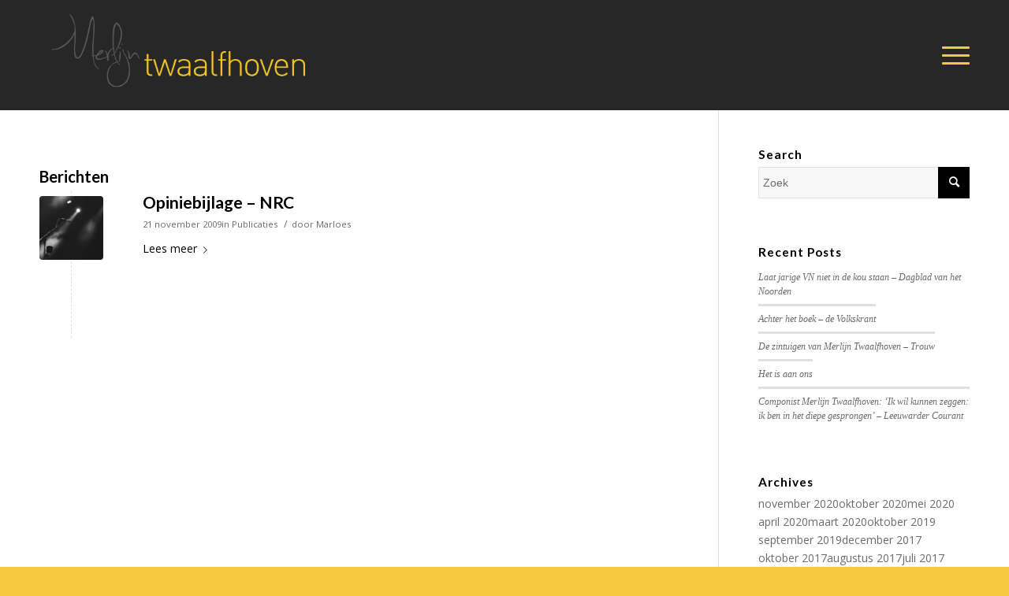

--- FILE ---
content_type: text/html; charset=UTF-8
request_url: https://merlijntwaalfhoven.com/tag/opiniebijlage/
body_size: 14201
content:
<!DOCTYPE html>
<html lang="nl-NL" class="html_stretched responsive av-preloader-disabled av-custom-lightbox  html_header_top html_logo_left html_main_nav_header html_menu_right html_custom html_header_sticky html_header_shrinking html_mobile_menu_tablet html_header_searchicon_disabled html_content_align_center html_header_unstick_top_disabled html_header_stretch_disabled html_minimal_header html_burger_menu html_av-submenu-hidden html_av-submenu-display-hover html_av-overlay-full html_av-submenu-noclone html_entry_id_3505 av-cookies-no-cookie-consent av-no-preview html_burger_menu_active ">
<head>
<meta charset="UTF-8" />
<!-- mobile setting -->
<meta name="viewport" content="width=device-width, initial-scale=1">
<!-- Scripts/CSS and wp_head hook -->
<meta name='robots' content='index, follow, max-image-preview:large, max-snippet:-1, max-video-preview:-1' />
<link rel="alternate" hreflang="nl-nl" href="https://merlijntwaalfhoven.com/tag/opiniebijlage/" />
<link rel="alternate" hreflang="x-default" href="https://merlijntwaalfhoven.com/tag/opiniebijlage/" />
<!-- This site is optimized with the Yoast SEO plugin v21.1 - https://yoast.com/wordpress/plugins/seo/ -->
<title>opiniebijlage Archives - Twaalfhoven</title>
<link rel="canonical" href="https://merlijntwaalfhoven.com/tag/opiniebijlage/" />
<meta property="og:locale" content="nl_NL" />
<meta property="og:type" content="article" />
<meta property="og:title" content="opiniebijlage Archives - Twaalfhoven" />
<meta property="og:url" content="https://merlijntwaalfhoven.com/tag/opiniebijlage/" />
<meta property="og:site_name" content="Twaalfhoven" />
<script type="application/ld+json" class="yoast-schema-graph">{"@context":"https://schema.org","@graph":[{"@type":"CollectionPage","@id":"https://merlijntwaalfhoven.com/tag/opiniebijlage/","url":"https://merlijntwaalfhoven.com/tag/opiniebijlage/","name":"opiniebijlage Archives - Twaalfhoven","isPartOf":{"@id":"https://merlijntwaalfhoven.com/#website"},"primaryImageOfPage":{"@id":"https://merlijntwaalfhoven.com/tag/opiniebijlage/#primaryimage"},"image":{"@id":"https://merlijntwaalfhoven.com/tag/opiniebijlage/#primaryimage"},"thumbnailUrl":"https://merlijntwaalfhoven.com/wp-content/uploads/2009/11/microphone-2574511_1920.jpg","breadcrumb":{"@id":"https://merlijntwaalfhoven.com/tag/opiniebijlage/#breadcrumb"},"inLanguage":"nl"},{"@type":"ImageObject","inLanguage":"nl","@id":"https://merlijntwaalfhoven.com/tag/opiniebijlage/#primaryimage","url":"https://merlijntwaalfhoven.com/wp-content/uploads/2009/11/microphone-2574511_1920.jpg","contentUrl":"https://merlijntwaalfhoven.com/wp-content/uploads/2009/11/microphone-2574511_1920.jpg","width":"1920","height":"1314"},{"@type":"BreadcrumbList","@id":"https://merlijntwaalfhoven.com/tag/opiniebijlage/#breadcrumb","itemListElement":[{"@type":"ListItem","position":1,"name":"Home","item":"https://merlijntwaalfhoven.com/"},{"@type":"ListItem","position":2,"name":"opiniebijlage"}]},{"@type":"WebSite","@id":"https://merlijntwaalfhoven.com/#website","url":"https://merlijntwaalfhoven.com/","name":"Twaalfhoven","description":"Met verbeeldingskracht, schoonheid, en creativiteit wereldproblemen te lijf.","potentialAction":[{"@type":"SearchAction","target":{"@type":"EntryPoint","urlTemplate":"https://merlijntwaalfhoven.com/?s={search_term_string}"},"query-input":"required name=search_term_string"}],"inLanguage":"nl"}]}</script>
<!-- / Yoast SEO plugin. -->
<link rel='dns-prefetch' href='//widgetlogic.org' />
<link rel='dns-prefetch' href='//maxcdn.bootstrapcdn.com' />
<link rel="alternate" type="application/rss+xml" title="Twaalfhoven &raquo; feed" href="https://merlijntwaalfhoven.com/feed/" />
<link rel="alternate" type="application/rss+xml" title="Twaalfhoven &raquo; opiniebijlage tagfeed" href="https://merlijntwaalfhoven.com/tag/opiniebijlage/feed/" />
<!-- google webfont font replacement -->
<script type='text/javascript'>
(function() {
/*	check if webfonts are disabled by user setting via cookie - or user must opt in.	*/
var html = document.getElementsByTagName('html')[0];
var cookie_check = html.className.indexOf('av-cookies-needs-opt-in') >= 0 || html.className.indexOf('av-cookies-can-opt-out') >= 0;
var allow_continue = true;
var silent_accept_cookie = html.className.indexOf('av-cookies-user-silent-accept') >= 0;
if( cookie_check && ! silent_accept_cookie )
{
if( ! document.cookie.match(/aviaCookieConsent/) || html.className.indexOf('av-cookies-session-refused') >= 0 )
{
allow_continue = false;
}
else
{
if( ! document.cookie.match(/aviaPrivacyRefuseCookiesHideBar/) )
{
allow_continue = false;
}
else if( ! document.cookie.match(/aviaPrivacyEssentialCookiesEnabled/) )
{
allow_continue = false;
}
else if( document.cookie.match(/aviaPrivacyGoogleWebfontsDisabled/) )
{
allow_continue = false;
}
}
}
if( allow_continue )
{
var f = document.createElement('link');
f.type 	= 'text/css';
f.rel 	= 'stylesheet';
f.href 	= '//fonts.googleapis.com/css?family=Lato:300,400,700%7COpen+Sans:400,600';
f.id 	= 'avia-google-webfont';
document.getElementsByTagName('head')[0].appendChild(f);
}
})();
</script>
<script type="text/javascript">
window._wpemojiSettings = {"baseUrl":"https:\/\/s.w.org\/images\/core\/emoji\/14.0.0\/72x72\/","ext":".png","svgUrl":"https:\/\/s.w.org\/images\/core\/emoji\/14.0.0\/svg\/","svgExt":".svg","source":{"concatemoji":"https:\/\/merlijntwaalfhoven.com\/wp-includes\/js\/wp-emoji-release.min.js?ver=6.1.9"}};
/*! This file is auto-generated */
!function(e,a,t){var n,r,o,i=a.createElement("canvas"),p=i.getContext&&i.getContext("2d");function s(e,t){var a=String.fromCharCode,e=(p.clearRect(0,0,i.width,i.height),p.fillText(a.apply(this,e),0,0),i.toDataURL());return p.clearRect(0,0,i.width,i.height),p.fillText(a.apply(this,t),0,0),e===i.toDataURL()}function c(e){var t=a.createElement("script");t.src=e,t.defer=t.type="text/javascript",a.getElementsByTagName("head")[0].appendChild(t)}for(o=Array("flag","emoji"),t.supports={everything:!0,everythingExceptFlag:!0},r=0;r<o.length;r++)t.supports[o[r]]=function(e){if(p&&p.fillText)switch(p.textBaseline="top",p.font="600 32px Arial",e){case"flag":return s([127987,65039,8205,9895,65039],[127987,65039,8203,9895,65039])?!1:!s([55356,56826,55356,56819],[55356,56826,8203,55356,56819])&&!s([55356,57332,56128,56423,56128,56418,56128,56421,56128,56430,56128,56423,56128,56447],[55356,57332,8203,56128,56423,8203,56128,56418,8203,56128,56421,8203,56128,56430,8203,56128,56423,8203,56128,56447]);case"emoji":return!s([129777,127995,8205,129778,127999],[129777,127995,8203,129778,127999])}return!1}(o[r]),t.supports.everything=t.supports.everything&&t.supports[o[r]],"flag"!==o[r]&&(t.supports.everythingExceptFlag=t.supports.everythingExceptFlag&&t.supports[o[r]]);t.supports.everythingExceptFlag=t.supports.everythingExceptFlag&&!t.supports.flag,t.DOMReady=!1,t.readyCallback=function(){t.DOMReady=!0},t.supports.everything||(n=function(){t.readyCallback()},a.addEventListener?(a.addEventListener("DOMContentLoaded",n,!1),e.addEventListener("load",n,!1)):(e.attachEvent("onload",n),a.attachEvent("onreadystatechange",function(){"complete"===a.readyState&&t.readyCallback()})),(e=t.source||{}).concatemoji?c(e.concatemoji):e.wpemoji&&e.twemoji&&(c(e.twemoji),c(e.wpemoji)))}(window,document,window._wpemojiSettings);
</script>
<style type="text/css">
img.wp-smiley,
img.emoji {
display: inline !important;
border: none !important;
box-shadow: none !important;
height: 1em !important;
width: 1em !important;
margin: 0 0.07em !important;
vertical-align: -0.1em !important;
background: none !important;
padding: 0 !important;
}
</style>
<!-- <link rel='stylesheet' id='avia-grid-css' href='https://merlijntwaalfhoven.com/wp-content/themes/enfold/css/grid.css?ver=4.8.6.2' type='text/css' media='all' /> -->
<!-- <link rel='stylesheet' id='avia-base-css' href='https://merlijntwaalfhoven.com/wp-content/themes/enfold/css/base.css?ver=4.8.6.2' type='text/css' media='all' /> -->
<!-- <link rel='stylesheet' id='avia-layout-css' href='https://merlijntwaalfhoven.com/wp-content/themes/enfold/css/layout.css?ver=4.8.6.2' type='text/css' media='all' /> -->
<!-- <link rel='stylesheet' id='avia-module-audioplayer-css' href='https://merlijntwaalfhoven.com/wp-content/themes/enfold/config-templatebuilder/avia-shortcodes/audio-player/audio-player.css?ver=6.1.9' type='text/css' media='all' /> -->
<!-- <link rel='stylesheet' id='avia-module-blog-css' href='https://merlijntwaalfhoven.com/wp-content/themes/enfold/config-templatebuilder/avia-shortcodes/blog/blog.css?ver=6.1.9' type='text/css' media='all' /> -->
<!-- <link rel='stylesheet' id='avia-module-postslider-css' href='https://merlijntwaalfhoven.com/wp-content/themes/enfold/config-templatebuilder/avia-shortcodes/postslider/postslider.css?ver=6.1.9' type='text/css' media='all' /> -->
<!-- <link rel='stylesheet' id='avia-module-button-css' href='https://merlijntwaalfhoven.com/wp-content/themes/enfold/config-templatebuilder/avia-shortcodes/buttons/buttons.css?ver=6.1.9' type='text/css' media='all' /> -->
<!-- <link rel='stylesheet' id='avia-module-buttonrow-css' href='https://merlijntwaalfhoven.com/wp-content/themes/enfold/config-templatebuilder/avia-shortcodes/buttonrow/buttonrow.css?ver=6.1.9' type='text/css' media='all' /> -->
<!-- <link rel='stylesheet' id='avia-module-button-fullwidth-css' href='https://merlijntwaalfhoven.com/wp-content/themes/enfold/config-templatebuilder/avia-shortcodes/buttons_fullwidth/buttons_fullwidth.css?ver=6.1.9' type='text/css' media='all' /> -->
<!-- <link rel='stylesheet' id='avia-module-catalogue-css' href='https://merlijntwaalfhoven.com/wp-content/themes/enfold/config-templatebuilder/avia-shortcodes/catalogue/catalogue.css?ver=6.1.9' type='text/css' media='all' /> -->
<!-- <link rel='stylesheet' id='avia-module-comments-css' href='https://merlijntwaalfhoven.com/wp-content/themes/enfold/config-templatebuilder/avia-shortcodes/comments/comments.css?ver=6.1.9' type='text/css' media='all' /> -->
<!-- <link rel='stylesheet' id='avia-module-contact-css' href='https://merlijntwaalfhoven.com/wp-content/themes/enfold/config-templatebuilder/avia-shortcodes/contact/contact.css?ver=6.1.9' type='text/css' media='all' /> -->
<!-- <link rel='stylesheet' id='avia-module-slideshow-css' href='https://merlijntwaalfhoven.com/wp-content/themes/enfold/config-templatebuilder/avia-shortcodes/slideshow/slideshow.css?ver=6.1.9' type='text/css' media='all' /> -->
<!-- <link rel='stylesheet' id='avia-module-slideshow-contentpartner-css' href='https://merlijntwaalfhoven.com/wp-content/themes/enfold/config-templatebuilder/avia-shortcodes/contentslider/contentslider.css?ver=6.1.9' type='text/css' media='all' /> -->
<!-- <link rel='stylesheet' id='avia-module-countdown-css' href='https://merlijntwaalfhoven.com/wp-content/themes/enfold/config-templatebuilder/avia-shortcodes/countdown/countdown.css?ver=6.1.9' type='text/css' media='all' /> -->
<!-- <link rel='stylesheet' id='avia-module-gallery-css' href='https://merlijntwaalfhoven.com/wp-content/themes/enfold/config-templatebuilder/avia-shortcodes/gallery/gallery.css?ver=6.1.9' type='text/css' media='all' /> -->
<!-- <link rel='stylesheet' id='avia-module-gallery-hor-css' href='https://merlijntwaalfhoven.com/wp-content/themes/enfold/config-templatebuilder/avia-shortcodes/gallery_horizontal/gallery_horizontal.css?ver=6.1.9' type='text/css' media='all' /> -->
<!-- <link rel='stylesheet' id='avia-module-maps-css' href='https://merlijntwaalfhoven.com/wp-content/themes/enfold/config-templatebuilder/avia-shortcodes/google_maps/google_maps.css?ver=6.1.9' type='text/css' media='all' /> -->
<!-- <link rel='stylesheet' id='avia-module-gridrow-css' href='https://merlijntwaalfhoven.com/wp-content/themes/enfold/config-templatebuilder/avia-shortcodes/grid_row/grid_row.css?ver=6.1.9' type='text/css' media='all' /> -->
<!-- <link rel='stylesheet' id='avia-module-heading-css' href='https://merlijntwaalfhoven.com/wp-content/themes/enfold/config-templatebuilder/avia-shortcodes/heading/heading.css?ver=6.1.9' type='text/css' media='all' /> -->
<!-- <link rel='stylesheet' id='avia-module-rotator-css' href='https://merlijntwaalfhoven.com/wp-content/themes/enfold/config-templatebuilder/avia-shortcodes/headline_rotator/headline_rotator.css?ver=6.1.9' type='text/css' media='all' /> -->
<!-- <link rel='stylesheet' id='avia-module-hr-css' href='https://merlijntwaalfhoven.com/wp-content/themes/enfold/config-templatebuilder/avia-shortcodes/hr/hr.css?ver=6.1.9' type='text/css' media='all' /> -->
<!-- <link rel='stylesheet' id='avia-module-icon-css' href='https://merlijntwaalfhoven.com/wp-content/themes/enfold/config-templatebuilder/avia-shortcodes/icon/icon.css?ver=6.1.9' type='text/css' media='all' /> -->
<!-- <link rel='stylesheet' id='avia-module-iconbox-css' href='https://merlijntwaalfhoven.com/wp-content/themes/enfold/config-templatebuilder/avia-shortcodes/iconbox/iconbox.css?ver=6.1.9' type='text/css' media='all' /> -->
<!-- <link rel='stylesheet' id='avia-module-icongrid-css' href='https://merlijntwaalfhoven.com/wp-content/themes/enfold/config-templatebuilder/avia-shortcodes/icongrid/icongrid.css?ver=6.1.9' type='text/css' media='all' /> -->
<!-- <link rel='stylesheet' id='avia-module-iconlist-css' href='https://merlijntwaalfhoven.com/wp-content/themes/enfold/config-templatebuilder/avia-shortcodes/iconlist/iconlist.css?ver=6.1.9' type='text/css' media='all' /> -->
<!-- <link rel='stylesheet' id='avia-module-image-css' href='https://merlijntwaalfhoven.com/wp-content/themes/enfold/config-templatebuilder/avia-shortcodes/image/image.css?ver=6.1.9' type='text/css' media='all' /> -->
<!-- <link rel='stylesheet' id='avia-module-hotspot-css' href='https://merlijntwaalfhoven.com/wp-content/themes/enfold/config-templatebuilder/avia-shortcodes/image_hotspots/image_hotspots.css?ver=6.1.9' type='text/css' media='all' /> -->
<!-- <link rel='stylesheet' id='avia-module-magazine-css' href='https://merlijntwaalfhoven.com/wp-content/themes/enfold/config-templatebuilder/avia-shortcodes/magazine/magazine.css?ver=6.1.9' type='text/css' media='all' /> -->
<!-- <link rel='stylesheet' id='avia-module-masonry-css' href='https://merlijntwaalfhoven.com/wp-content/themes/enfold/config-templatebuilder/avia-shortcodes/masonry_entries/masonry_entries.css?ver=6.1.9' type='text/css' media='all' /> -->
<!-- <link rel='stylesheet' id='avia-siteloader-css' href='https://merlijntwaalfhoven.com/wp-content/themes/enfold/css/avia-snippet-site-preloader.css?ver=6.1.9' type='text/css' media='all' /> -->
<!-- <link rel='stylesheet' id='avia-module-menu-css' href='https://merlijntwaalfhoven.com/wp-content/themes/enfold/config-templatebuilder/avia-shortcodes/menu/menu.css?ver=6.1.9' type='text/css' media='all' /> -->
<!-- <link rel='stylesheet' id='avia-module-notification-css' href='https://merlijntwaalfhoven.com/wp-content/themes/enfold/config-templatebuilder/avia-shortcodes/notification/notification.css?ver=6.1.9' type='text/css' media='all' /> -->
<!-- <link rel='stylesheet' id='avia-module-numbers-css' href='https://merlijntwaalfhoven.com/wp-content/themes/enfold/config-templatebuilder/avia-shortcodes/numbers/numbers.css?ver=6.1.9' type='text/css' media='all' /> -->
<!-- <link rel='stylesheet' id='avia-module-portfolio-css' href='https://merlijntwaalfhoven.com/wp-content/themes/enfold/config-templatebuilder/avia-shortcodes/portfolio/portfolio.css?ver=6.1.9' type='text/css' media='all' /> -->
<!-- <link rel='stylesheet' id='avia-module-post-metadata-css' href='https://merlijntwaalfhoven.com/wp-content/themes/enfold/config-templatebuilder/avia-shortcodes/post_metadata/post_metadata.css?ver=6.1.9' type='text/css' media='all' /> -->
<!-- <link rel='stylesheet' id='avia-module-progress-bar-css' href='https://merlijntwaalfhoven.com/wp-content/themes/enfold/config-templatebuilder/avia-shortcodes/progressbar/progressbar.css?ver=6.1.9' type='text/css' media='all' /> -->
<!-- <link rel='stylesheet' id='avia-module-promobox-css' href='https://merlijntwaalfhoven.com/wp-content/themes/enfold/config-templatebuilder/avia-shortcodes/promobox/promobox.css?ver=6.1.9' type='text/css' media='all' /> -->
<!-- <link rel='stylesheet' id='avia-sc-search-css' href='https://merlijntwaalfhoven.com/wp-content/themes/enfold/config-templatebuilder/avia-shortcodes/search/search.css?ver=6.1.9' type='text/css' media='all' /> -->
<!-- <link rel='stylesheet' id='avia-module-slideshow-accordion-css' href='https://merlijntwaalfhoven.com/wp-content/themes/enfold/config-templatebuilder/avia-shortcodes/slideshow_accordion/slideshow_accordion.css?ver=6.1.9' type='text/css' media='all' /> -->
<!-- <link rel='stylesheet' id='avia-module-slideshow-feature-image-css' href='https://merlijntwaalfhoven.com/wp-content/themes/enfold/config-templatebuilder/avia-shortcodes/slideshow_feature_image/slideshow_feature_image.css?ver=6.1.9' type='text/css' media='all' /> -->
<!-- <link rel='stylesheet' id='avia-module-slideshow-fullsize-css' href='https://merlijntwaalfhoven.com/wp-content/themes/enfold/config-templatebuilder/avia-shortcodes/slideshow_fullsize/slideshow_fullsize.css?ver=6.1.9' type='text/css' media='all' /> -->
<!-- <link rel='stylesheet' id='avia-module-slideshow-fullscreen-css' href='https://merlijntwaalfhoven.com/wp-content/themes/enfold/config-templatebuilder/avia-shortcodes/slideshow_fullscreen/slideshow_fullscreen.css?ver=6.1.9' type='text/css' media='all' /> -->
<!-- <link rel='stylesheet' id='avia-module-social-css' href='https://merlijntwaalfhoven.com/wp-content/themes/enfold/config-templatebuilder/avia-shortcodes/social_share/social_share.css?ver=6.1.9' type='text/css' media='all' /> -->
<!-- <link rel='stylesheet' id='avia-module-tabsection-css' href='https://merlijntwaalfhoven.com/wp-content/themes/enfold/config-templatebuilder/avia-shortcodes/tab_section/tab_section.css?ver=6.1.9' type='text/css' media='all' /> -->
<!-- <link rel='stylesheet' id='avia-module-table-css' href='https://merlijntwaalfhoven.com/wp-content/themes/enfold/config-templatebuilder/avia-shortcodes/table/table.css?ver=6.1.9' type='text/css' media='all' /> -->
<!-- <link rel='stylesheet' id='avia-module-tabs-css' href='https://merlijntwaalfhoven.com/wp-content/themes/enfold/config-templatebuilder/avia-shortcodes/tabs/tabs.css?ver=6.1.9' type='text/css' media='all' /> -->
<!-- <link rel='stylesheet' id='avia-module-team-css' href='https://merlijntwaalfhoven.com/wp-content/themes/enfold/config-templatebuilder/avia-shortcodes/team/team.css?ver=6.1.9' type='text/css' media='all' /> -->
<!-- <link rel='stylesheet' id='avia-module-testimonials-css' href='https://merlijntwaalfhoven.com/wp-content/themes/enfold/config-templatebuilder/avia-shortcodes/testimonials/testimonials.css?ver=6.1.9' type='text/css' media='all' /> -->
<!-- <link rel='stylesheet' id='avia-module-timeline-css' href='https://merlijntwaalfhoven.com/wp-content/themes/enfold/config-templatebuilder/avia-shortcodes/timeline/timeline.css?ver=6.1.9' type='text/css' media='all' /> -->
<!-- <link rel='stylesheet' id='avia-module-toggles-css' href='https://merlijntwaalfhoven.com/wp-content/themes/enfold/config-templatebuilder/avia-shortcodes/toggles/toggles.css?ver=6.1.9' type='text/css' media='all' /> -->
<!-- <link rel='stylesheet' id='avia-module-video-css' href='https://merlijntwaalfhoven.com/wp-content/themes/enfold/config-templatebuilder/avia-shortcodes/video/video.css?ver=6.1.9' type='text/css' media='all' /> -->
<!-- <link rel='stylesheet' id='wp-block-library-css' href='https://merlijntwaalfhoven.com/wp-includes/css/dist/block-library/style.min.css?ver=6.1.9' type='text/css' media='all' /> -->
<!-- <link rel='stylesheet' id='block-widget-css' href='https://merlijntwaalfhoven.com/wp-content/plugins/widget-logic/block_widget/css/widget.css?ver=1724879837' type='text/css' media='all' /> -->
<!-- <link rel='stylesheet' id='classic-theme-styles-css' href='https://merlijntwaalfhoven.com/wp-includes/css/classic-themes.min.css?ver=1' type='text/css' media='all' /> -->
<link rel="stylesheet" type="text/css" href="//merlijntwaalfhoven.com/wp-content/cache/wpfc-minified/qliqx0p1/285k9.css" media="all"/>
<style id='global-styles-inline-css' type='text/css'>
body{--wp--preset--color--black: #000000;--wp--preset--color--cyan-bluish-gray: #abb8c3;--wp--preset--color--white: #ffffff;--wp--preset--color--pale-pink: #f78da7;--wp--preset--color--vivid-red: #cf2e2e;--wp--preset--color--luminous-vivid-orange: #ff6900;--wp--preset--color--luminous-vivid-amber: #fcb900;--wp--preset--color--light-green-cyan: #7bdcb5;--wp--preset--color--vivid-green-cyan: #00d084;--wp--preset--color--pale-cyan-blue: #8ed1fc;--wp--preset--color--vivid-cyan-blue: #0693e3;--wp--preset--color--vivid-purple: #9b51e0;--wp--preset--gradient--vivid-cyan-blue-to-vivid-purple: linear-gradient(135deg,rgba(6,147,227,1) 0%,rgb(155,81,224) 100%);--wp--preset--gradient--light-green-cyan-to-vivid-green-cyan: linear-gradient(135deg,rgb(122,220,180) 0%,rgb(0,208,130) 100%);--wp--preset--gradient--luminous-vivid-amber-to-luminous-vivid-orange: linear-gradient(135deg,rgba(252,185,0,1) 0%,rgba(255,105,0,1) 100%);--wp--preset--gradient--luminous-vivid-orange-to-vivid-red: linear-gradient(135deg,rgba(255,105,0,1) 0%,rgb(207,46,46) 100%);--wp--preset--gradient--very-light-gray-to-cyan-bluish-gray: linear-gradient(135deg,rgb(238,238,238) 0%,rgb(169,184,195) 100%);--wp--preset--gradient--cool-to-warm-spectrum: linear-gradient(135deg,rgb(74,234,220) 0%,rgb(151,120,209) 20%,rgb(207,42,186) 40%,rgb(238,44,130) 60%,rgb(251,105,98) 80%,rgb(254,248,76) 100%);--wp--preset--gradient--blush-light-purple: linear-gradient(135deg,rgb(255,206,236) 0%,rgb(152,150,240) 100%);--wp--preset--gradient--blush-bordeaux: linear-gradient(135deg,rgb(254,205,165) 0%,rgb(254,45,45) 50%,rgb(107,0,62) 100%);--wp--preset--gradient--luminous-dusk: linear-gradient(135deg,rgb(255,203,112) 0%,rgb(199,81,192) 50%,rgb(65,88,208) 100%);--wp--preset--gradient--pale-ocean: linear-gradient(135deg,rgb(255,245,203) 0%,rgb(182,227,212) 50%,rgb(51,167,181) 100%);--wp--preset--gradient--electric-grass: linear-gradient(135deg,rgb(202,248,128) 0%,rgb(113,206,126) 100%);--wp--preset--gradient--midnight: linear-gradient(135deg,rgb(2,3,129) 0%,rgb(40,116,252) 100%);--wp--preset--duotone--dark-grayscale: url('#wp-duotone-dark-grayscale');--wp--preset--duotone--grayscale: url('#wp-duotone-grayscale');--wp--preset--duotone--purple-yellow: url('#wp-duotone-purple-yellow');--wp--preset--duotone--blue-red: url('#wp-duotone-blue-red');--wp--preset--duotone--midnight: url('#wp-duotone-midnight');--wp--preset--duotone--magenta-yellow: url('#wp-duotone-magenta-yellow');--wp--preset--duotone--purple-green: url('#wp-duotone-purple-green');--wp--preset--duotone--blue-orange: url('#wp-duotone-blue-orange');--wp--preset--font-size--small: 13px;--wp--preset--font-size--medium: 20px;--wp--preset--font-size--large: 36px;--wp--preset--font-size--x-large: 42px;--wp--preset--spacing--20: 0.44rem;--wp--preset--spacing--30: 0.67rem;--wp--preset--spacing--40: 1rem;--wp--preset--spacing--50: 1.5rem;--wp--preset--spacing--60: 2.25rem;--wp--preset--spacing--70: 3.38rem;--wp--preset--spacing--80: 5.06rem;}:where(.is-layout-flex){gap: 0.5em;}body .is-layout-flow > .alignleft{float: left;margin-inline-start: 0;margin-inline-end: 2em;}body .is-layout-flow > .alignright{float: right;margin-inline-start: 2em;margin-inline-end: 0;}body .is-layout-flow > .aligncenter{margin-left: auto !important;margin-right: auto !important;}body .is-layout-constrained > .alignleft{float: left;margin-inline-start: 0;margin-inline-end: 2em;}body .is-layout-constrained > .alignright{float: right;margin-inline-start: 2em;margin-inline-end: 0;}body .is-layout-constrained > .aligncenter{margin-left: auto !important;margin-right: auto !important;}body .is-layout-constrained > :where(:not(.alignleft):not(.alignright):not(.alignfull)){max-width: var(--wp--style--global--content-size);margin-left: auto !important;margin-right: auto !important;}body .is-layout-constrained > .alignwide{max-width: var(--wp--style--global--wide-size);}body .is-layout-flex{display: flex;}body .is-layout-flex{flex-wrap: wrap;align-items: center;}body .is-layout-flex > *{margin: 0;}:where(.wp-block-columns.is-layout-flex){gap: 2em;}.has-black-color{color: var(--wp--preset--color--black) !important;}.has-cyan-bluish-gray-color{color: var(--wp--preset--color--cyan-bluish-gray) !important;}.has-white-color{color: var(--wp--preset--color--white) !important;}.has-pale-pink-color{color: var(--wp--preset--color--pale-pink) !important;}.has-vivid-red-color{color: var(--wp--preset--color--vivid-red) !important;}.has-luminous-vivid-orange-color{color: var(--wp--preset--color--luminous-vivid-orange) !important;}.has-luminous-vivid-amber-color{color: var(--wp--preset--color--luminous-vivid-amber) !important;}.has-light-green-cyan-color{color: var(--wp--preset--color--light-green-cyan) !important;}.has-vivid-green-cyan-color{color: var(--wp--preset--color--vivid-green-cyan) !important;}.has-pale-cyan-blue-color{color: var(--wp--preset--color--pale-cyan-blue) !important;}.has-vivid-cyan-blue-color{color: var(--wp--preset--color--vivid-cyan-blue) !important;}.has-vivid-purple-color{color: var(--wp--preset--color--vivid-purple) !important;}.has-black-background-color{background-color: var(--wp--preset--color--black) !important;}.has-cyan-bluish-gray-background-color{background-color: var(--wp--preset--color--cyan-bluish-gray) !important;}.has-white-background-color{background-color: var(--wp--preset--color--white) !important;}.has-pale-pink-background-color{background-color: var(--wp--preset--color--pale-pink) !important;}.has-vivid-red-background-color{background-color: var(--wp--preset--color--vivid-red) !important;}.has-luminous-vivid-orange-background-color{background-color: var(--wp--preset--color--luminous-vivid-orange) !important;}.has-luminous-vivid-amber-background-color{background-color: var(--wp--preset--color--luminous-vivid-amber) !important;}.has-light-green-cyan-background-color{background-color: var(--wp--preset--color--light-green-cyan) !important;}.has-vivid-green-cyan-background-color{background-color: var(--wp--preset--color--vivid-green-cyan) !important;}.has-pale-cyan-blue-background-color{background-color: var(--wp--preset--color--pale-cyan-blue) !important;}.has-vivid-cyan-blue-background-color{background-color: var(--wp--preset--color--vivid-cyan-blue) !important;}.has-vivid-purple-background-color{background-color: var(--wp--preset--color--vivid-purple) !important;}.has-black-border-color{border-color: var(--wp--preset--color--black) !important;}.has-cyan-bluish-gray-border-color{border-color: var(--wp--preset--color--cyan-bluish-gray) !important;}.has-white-border-color{border-color: var(--wp--preset--color--white) !important;}.has-pale-pink-border-color{border-color: var(--wp--preset--color--pale-pink) !important;}.has-vivid-red-border-color{border-color: var(--wp--preset--color--vivid-red) !important;}.has-luminous-vivid-orange-border-color{border-color: var(--wp--preset--color--luminous-vivid-orange) !important;}.has-luminous-vivid-amber-border-color{border-color: var(--wp--preset--color--luminous-vivid-amber) !important;}.has-light-green-cyan-border-color{border-color: var(--wp--preset--color--light-green-cyan) !important;}.has-vivid-green-cyan-border-color{border-color: var(--wp--preset--color--vivid-green-cyan) !important;}.has-pale-cyan-blue-border-color{border-color: var(--wp--preset--color--pale-cyan-blue) !important;}.has-vivid-cyan-blue-border-color{border-color: var(--wp--preset--color--vivid-cyan-blue) !important;}.has-vivid-purple-border-color{border-color: var(--wp--preset--color--vivid-purple) !important;}.has-vivid-cyan-blue-to-vivid-purple-gradient-background{background: var(--wp--preset--gradient--vivid-cyan-blue-to-vivid-purple) !important;}.has-light-green-cyan-to-vivid-green-cyan-gradient-background{background: var(--wp--preset--gradient--light-green-cyan-to-vivid-green-cyan) !important;}.has-luminous-vivid-amber-to-luminous-vivid-orange-gradient-background{background: var(--wp--preset--gradient--luminous-vivid-amber-to-luminous-vivid-orange) !important;}.has-luminous-vivid-orange-to-vivid-red-gradient-background{background: var(--wp--preset--gradient--luminous-vivid-orange-to-vivid-red) !important;}.has-very-light-gray-to-cyan-bluish-gray-gradient-background{background: var(--wp--preset--gradient--very-light-gray-to-cyan-bluish-gray) !important;}.has-cool-to-warm-spectrum-gradient-background{background: var(--wp--preset--gradient--cool-to-warm-spectrum) !important;}.has-blush-light-purple-gradient-background{background: var(--wp--preset--gradient--blush-light-purple) !important;}.has-blush-bordeaux-gradient-background{background: var(--wp--preset--gradient--blush-bordeaux) !important;}.has-luminous-dusk-gradient-background{background: var(--wp--preset--gradient--luminous-dusk) !important;}.has-pale-ocean-gradient-background{background: var(--wp--preset--gradient--pale-ocean) !important;}.has-electric-grass-gradient-background{background: var(--wp--preset--gradient--electric-grass) !important;}.has-midnight-gradient-background{background: var(--wp--preset--gradient--midnight) !important;}.has-small-font-size{font-size: var(--wp--preset--font-size--small) !important;}.has-medium-font-size{font-size: var(--wp--preset--font-size--medium) !important;}.has-large-font-size{font-size: var(--wp--preset--font-size--large) !important;}.has-x-large-font-size{font-size: var(--wp--preset--font-size--x-large) !important;}
.wp-block-navigation a:where(:not(.wp-element-button)){color: inherit;}
:where(.wp-block-columns.is-layout-flex){gap: 2em;}
.wp-block-pullquote{font-size: 1.5em;line-height: 1.6;}
</style>
<!-- <link rel='stylesheet' id='wpml-legacy-dropdown-0-css' href='https://merlijntwaalfhoven.com/wp-content/plugins/sitepress-multilingual-cms/templates/language-switchers/legacy-dropdown/style.min.css?ver=1' type='text/css' media='all' /> -->
<link rel="stylesheet" type="text/css" href="//merlijntwaalfhoven.com/wp-content/cache/wpfc-minified/10o5nfmo/24ptn.css" media="all"/>
<style id='wpml-legacy-dropdown-0-inline-css' type='text/css'>
.wpml-ls-statics-shortcode_actions, .wpml-ls-statics-shortcode_actions .wpml-ls-sub-menu, .wpml-ls-statics-shortcode_actions a {border-color:#cdcdcd;}.wpml-ls-statics-shortcode_actions a, .wpml-ls-statics-shortcode_actions .wpml-ls-sub-menu a, .wpml-ls-statics-shortcode_actions .wpml-ls-sub-menu a:link, .wpml-ls-statics-shortcode_actions li:not(.wpml-ls-current-language) .wpml-ls-link, .wpml-ls-statics-shortcode_actions li:not(.wpml-ls-current-language) .wpml-ls-link:link {color:#444444;background-color:#ffffff;}.wpml-ls-statics-shortcode_actions .wpml-ls-sub-menu a:hover,.wpml-ls-statics-shortcode_actions .wpml-ls-sub-menu a:focus, .wpml-ls-statics-shortcode_actions .wpml-ls-sub-menu a:link:hover, .wpml-ls-statics-shortcode_actions .wpml-ls-sub-menu a:link:focus {color:#000000;background-color:#eeeeee;}.wpml-ls-statics-shortcode_actions .wpml-ls-current-language > a {color:#444444;background-color:#ffffff;}.wpml-ls-statics-shortcode_actions .wpml-ls-current-language:hover>a, .wpml-ls-statics-shortcode_actions .wpml-ls-current-language>a:focus {color:#000000;background-color:#eeeeee;}
</style>
<!-- <link rel='stylesheet' id='wpml-menu-item-0-css' href='https://merlijntwaalfhoven.com/wp-content/plugins/sitepress-multilingual-cms/templates/language-switchers/menu-item/style.min.css?ver=1' type='text/css' media='all' /> -->
<link rel="stylesheet" type="text/css" href="//merlijntwaalfhoven.com/wp-content/cache/wpfc-minified/e4uyu2ro/24ptn.css" media="all"/>
<link rel='stylesheet' id='font-awesome-css' href='//maxcdn.bootstrapcdn.com/font-awesome/4.2.0/css/font-awesome.min.css?ver=6.1.9' type='text/css' media='all' />
<!-- <link rel='stylesheet' id='avia-scs-css' href='https://merlijntwaalfhoven.com/wp-content/themes/enfold/css/shortcodes.css?ver=4.8.6.2' type='text/css' media='all' /> -->
<link rel="stylesheet" type="text/css" href="//merlijntwaalfhoven.com/wp-content/cache/wpfc-minified/jzfh4ra9/5ukwd.css" media="all"/>
<!-- <link rel='stylesheet' id='avia-widget-css-css' href='https://merlijntwaalfhoven.com/wp-content/themes/enfold/css/avia-snippet-widget.css?ver=4.8.6.2' type='text/css' media='screen' /> -->
<link rel="stylesheet" type="text/css" href="//merlijntwaalfhoven.com/wp-content/cache/wpfc-minified/knbtjxb9/5ukwd.css" media="screen"/>
<!-- <link rel='stylesheet' id='avia-dynamic-css' href='https://merlijntwaalfhoven.com/wp-content/uploads/dynamic_avia/enfold_child_theme.css?ver=6797904c5aac3' type='text/css' media='all' /> -->
<!-- <link rel='stylesheet' id='avia-custom-css' href='https://merlijntwaalfhoven.com/wp-content/themes/enfold/css/custom.css?ver=4.8.6.2' type='text/css' media='all' /> -->
<!-- <link rel='stylesheet' id='avia-style-css' href='https://merlijntwaalfhoven.com/wp-content/themes/enfold-child-theme/style.css?ver=4.8.6.2' type='text/css' media='all' /> -->
<!-- <link rel='stylesheet' id='avia-wpml-css' href='https://merlijntwaalfhoven.com/wp-content/themes/enfold/config-wpml/wpml-mod.css?ver=4.8.6.2' type='text/css' media='all' /> -->
<link rel="stylesheet" type="text/css" href="//merlijntwaalfhoven.com/wp-content/cache/wpfc-minified/q1sser4/5umqc.css" media="all"/>
<!-- <link rel='stylesheet' id='avia-gravity-css' href='https://merlijntwaalfhoven.com/wp-content/themes/enfold/config-gravityforms/gravity-mod.css?ver=4.8.6.2' type='text/css' media='screen' /> -->
<link rel="stylesheet" type="text/css" href="//merlijntwaalfhoven.com/wp-content/cache/wpfc-minified/kmqnnliz/5ukwd.css" media="screen"/>
<script src='//merlijntwaalfhoven.com/wp-content/cache/wpfc-minified/7m1v47x1/24ptn.js' type="text/javascript"></script>
<!-- <script type='text/javascript' src='https://merlijntwaalfhoven.com/wp-includes/js/jquery/jquery.min.js?ver=3.6.1' id='jquery-core-js'></script> -->
<!-- <script type='text/javascript' src='https://merlijntwaalfhoven.com/wp-includes/js/jquery/jquery-migrate.min.js?ver=3.3.2' id='jquery-migrate-js'></script> -->
<!-- <script type='text/javascript' src='https://merlijntwaalfhoven.com/wp-content/plugins/sitepress-multilingual-cms/templates/language-switchers/legacy-dropdown/script.min.js?ver=1' id='wpml-legacy-dropdown-0-js'></script> -->
<!-- <script type='text/javascript' src='https://merlijntwaalfhoven.com/wp-content/themes/enfold/js/avia-compat.js?ver=4.8.6.2' id='avia-compat-js'></script> -->
<!-- <script type='text/javascript' src='https://merlijntwaalfhoven.com/wp-content/themes/enfold/config-wpml/wpml-mod.js?ver=4.8.6.2' id='avia-wpml-script-js'></script> -->
<link rel="https://api.w.org/" href="https://merlijntwaalfhoven.com/wp-json/" /><link rel="alternate" type="application/json" href="https://merlijntwaalfhoven.com/wp-json/wp/v2/tags/438" /><meta name="generator" content="WPML ver:4.8.4 stt:39,1;" />
<!-- CUSTOM HTML AND JAVASCRIPT -->
<!--<script>
WebFontConfig = {
typekit: { id: 'xxxxxx' }
};
(function(d) {
var wf = d.createElement('script'), s = d.scripts[0];
wf.src = 'https://ajax.googleapis.com/ajax/libs/webfont/1.5.18/webfont.js';
s.parentNode.insertBefore(wf, s);
})(document);
</script>-->
<!-- <link rel="stylesheet" type="text/css" href="https://merlijntwaalfhoven.com/wp-content/themes/enfold-child-theme/css/enfold.css" /> -->
<!-- <link rel="stylesheet" type="text/css" href="https://merlijntwaalfhoven.com/wp-content/themes/enfold-child-theme/css/gravityforms.css" /> -->
<!-- <link rel="stylesheet" type="text/css" href="https://merlijntwaalfhoven.com/wp-content/themes/enfold-child-theme/css/responsive.css" /> -->
<link rel="stylesheet" type="text/css" href="//merlijntwaalfhoven.com/wp-content/cache/wpfc-minified/9iuvnyut/5umqc.css" media="all"/>
<link rel="profile" href="http://gmpg.org/xfn/11" />
<link rel="alternate" type="application/rss+xml" title="Twaalfhoven RSS2 Feed" href="https://merlijntwaalfhoven.com/feed/" />
<link rel="pingback" href="https://merlijntwaalfhoven.com/xmlrpc.php" />
<style type='text/css' media='screen'>
#top #header_main > .container, #top #header_main > .container .main_menu  .av-main-nav > li > a, #top #header_main #menu-item-shop .cart_dropdown_link{ height:140px; line-height: 140px; }
.html_top_nav_header .av-logo-container{ height:140px;  }
.html_header_top.html_header_sticky #top #wrap_all #main{ padding-top:138px; } 
</style>
<!--[if lt IE 9]><script src="https://merlijntwaalfhoven.com/wp-content/themes/enfold/js/html5shiv.js"></script><![endif]-->
<link rel="icon" href="https://merlijntwaalfhoven.com/wp-content/uploads/2020/09/favicon-MT-36x36.png" sizes="32x32" />
<link rel="icon" href="https://merlijntwaalfhoven.com/wp-content/uploads/2020/09/favicon-MT.png" sizes="192x192" />
<link rel="apple-touch-icon" href="https://merlijntwaalfhoven.com/wp-content/uploads/2020/09/favicon-MT.png" />
<meta name="msapplication-TileImage" content="https://merlijntwaalfhoven.com/wp-content/uploads/2020/09/favicon-MT.png" />
<style type='text/css'>
@font-face {font-family: 'entypo-fontello'; font-weight: normal; font-style: normal; font-display: auto;
src: url('https://merlijntwaalfhoven.com/wp-content/themes/enfold/config-templatebuilder/avia-template-builder/assets/fonts/entypo-fontello.woff2') format('woff2'),
url('https://merlijntwaalfhoven.com/wp-content/themes/enfold/config-templatebuilder/avia-template-builder/assets/fonts/entypo-fontello.woff') format('woff'),
url('https://merlijntwaalfhoven.com/wp-content/themes/enfold/config-templatebuilder/avia-template-builder/assets/fonts/entypo-fontello.ttf') format('truetype'), 
url('https://merlijntwaalfhoven.com/wp-content/themes/enfold/config-templatebuilder/avia-template-builder/assets/fonts/entypo-fontello.svg#entypo-fontello') format('svg'),
url('https://merlijntwaalfhoven.com/wp-content/themes/enfold/config-templatebuilder/avia-template-builder/assets/fonts/entypo-fontello.eot'),
url('https://merlijntwaalfhoven.com/wp-content/themes/enfold/config-templatebuilder/avia-template-builder/assets/fonts/entypo-fontello.eot?#iefix') format('embedded-opentype');
} #top .avia-font-entypo-fontello, body .avia-font-entypo-fontello, html body [data-av_iconfont='entypo-fontello']:before{ font-family: 'entypo-fontello'; }
</style>
<!--
Debugging Info for Theme support: 
Theme: Enfold
Version: 4.8.6.2
Installed: enfold
AviaFramework Version: 5.0
AviaBuilder Version: 4.8
aviaElementManager Version: 1.0.1
- - - - - - - - - - -
ChildTheme: Enfold Child Theme
ChildTheme Version: 
ChildTheme Installed: enfold
ML:256-PU:37-PLA:19
WP:6.1.9
Compress: CSS:disabled - JS:disabled
Updates: enabled - token has changed and not verified
PLAu:19
-->
</head>
<body id="top" class="archive tag tag-opiniebijlage tag-438  rtl_columns stretched lato open_sans gecko avia-responsive-images-support" itemscope="itemscope" itemtype="https://schema.org/WebPage" >
<svg xmlns="http://www.w3.org/2000/svg" viewBox="0 0 0 0" width="0" height="0" focusable="false" role="none" style="visibility: hidden; position: absolute; left: -9999px; overflow: hidden;" ><defs><filter id="wp-duotone-dark-grayscale"><feColorMatrix color-interpolation-filters="sRGB" type="matrix" values=" .299 .587 .114 0 0 .299 .587 .114 0 0 .299 .587 .114 0 0 .299 .587 .114 0 0 " /><feComponentTransfer color-interpolation-filters="sRGB" ><feFuncR type="table" tableValues="0 0.49803921568627" /><feFuncG type="table" tableValues="0 0.49803921568627" /><feFuncB type="table" tableValues="0 0.49803921568627" /><feFuncA type="table" tableValues="1 1" /></feComponentTransfer><feComposite in2="SourceGraphic" operator="in" /></filter></defs></svg><svg xmlns="http://www.w3.org/2000/svg" viewBox="0 0 0 0" width="0" height="0" focusable="false" role="none" style="visibility: hidden; position: absolute; left: -9999px; overflow: hidden;" ><defs><filter id="wp-duotone-grayscale"><feColorMatrix color-interpolation-filters="sRGB" type="matrix" values=" .299 .587 .114 0 0 .299 .587 .114 0 0 .299 .587 .114 0 0 .299 .587 .114 0 0 " /><feComponentTransfer color-interpolation-filters="sRGB" ><feFuncR type="table" tableValues="0 1" /><feFuncG type="table" tableValues="0 1" /><feFuncB type="table" tableValues="0 1" /><feFuncA type="table" tableValues="1 1" /></feComponentTransfer><feComposite in2="SourceGraphic" operator="in" /></filter></defs></svg><svg xmlns="http://www.w3.org/2000/svg" viewBox="0 0 0 0" width="0" height="0" focusable="false" role="none" style="visibility: hidden; position: absolute; left: -9999px; overflow: hidden;" ><defs><filter id="wp-duotone-purple-yellow"><feColorMatrix color-interpolation-filters="sRGB" type="matrix" values=" .299 .587 .114 0 0 .299 .587 .114 0 0 .299 .587 .114 0 0 .299 .587 .114 0 0 " /><feComponentTransfer color-interpolation-filters="sRGB" ><feFuncR type="table" tableValues="0.54901960784314 0.98823529411765" /><feFuncG type="table" tableValues="0 1" /><feFuncB type="table" tableValues="0.71764705882353 0.25490196078431" /><feFuncA type="table" tableValues="1 1" /></feComponentTransfer><feComposite in2="SourceGraphic" operator="in" /></filter></defs></svg><svg xmlns="http://www.w3.org/2000/svg" viewBox="0 0 0 0" width="0" height="0" focusable="false" role="none" style="visibility: hidden; position: absolute; left: -9999px; overflow: hidden;" ><defs><filter id="wp-duotone-blue-red"><feColorMatrix color-interpolation-filters="sRGB" type="matrix" values=" .299 .587 .114 0 0 .299 .587 .114 0 0 .299 .587 .114 0 0 .299 .587 .114 0 0 " /><feComponentTransfer color-interpolation-filters="sRGB" ><feFuncR type="table" tableValues="0 1" /><feFuncG type="table" tableValues="0 0.27843137254902" /><feFuncB type="table" tableValues="0.5921568627451 0.27843137254902" /><feFuncA type="table" tableValues="1 1" /></feComponentTransfer><feComposite in2="SourceGraphic" operator="in" /></filter></defs></svg><svg xmlns="http://www.w3.org/2000/svg" viewBox="0 0 0 0" width="0" height="0" focusable="false" role="none" style="visibility: hidden; position: absolute; left: -9999px; overflow: hidden;" ><defs><filter id="wp-duotone-midnight"><feColorMatrix color-interpolation-filters="sRGB" type="matrix" values=" .299 .587 .114 0 0 .299 .587 .114 0 0 .299 .587 .114 0 0 .299 .587 .114 0 0 " /><feComponentTransfer color-interpolation-filters="sRGB" ><feFuncR type="table" tableValues="0 0" /><feFuncG type="table" tableValues="0 0.64705882352941" /><feFuncB type="table" tableValues="0 1" /><feFuncA type="table" tableValues="1 1" /></feComponentTransfer><feComposite in2="SourceGraphic" operator="in" /></filter></defs></svg><svg xmlns="http://www.w3.org/2000/svg" viewBox="0 0 0 0" width="0" height="0" focusable="false" role="none" style="visibility: hidden; position: absolute; left: -9999px; overflow: hidden;" ><defs><filter id="wp-duotone-magenta-yellow"><feColorMatrix color-interpolation-filters="sRGB" type="matrix" values=" .299 .587 .114 0 0 .299 .587 .114 0 0 .299 .587 .114 0 0 .299 .587 .114 0 0 " /><feComponentTransfer color-interpolation-filters="sRGB" ><feFuncR type="table" tableValues="0.78039215686275 1" /><feFuncG type="table" tableValues="0 0.94901960784314" /><feFuncB type="table" tableValues="0.35294117647059 0.47058823529412" /><feFuncA type="table" tableValues="1 1" /></feComponentTransfer><feComposite in2="SourceGraphic" operator="in" /></filter></defs></svg><svg xmlns="http://www.w3.org/2000/svg" viewBox="0 0 0 0" width="0" height="0" focusable="false" role="none" style="visibility: hidden; position: absolute; left: -9999px; overflow: hidden;" ><defs><filter id="wp-duotone-purple-green"><feColorMatrix color-interpolation-filters="sRGB" type="matrix" values=" .299 .587 .114 0 0 .299 .587 .114 0 0 .299 .587 .114 0 0 .299 .587 .114 0 0 " /><feComponentTransfer color-interpolation-filters="sRGB" ><feFuncR type="table" tableValues="0.65098039215686 0.40392156862745" /><feFuncG type="table" tableValues="0 1" /><feFuncB type="table" tableValues="0.44705882352941 0.4" /><feFuncA type="table" tableValues="1 1" /></feComponentTransfer><feComposite in2="SourceGraphic" operator="in" /></filter></defs></svg><svg xmlns="http://www.w3.org/2000/svg" viewBox="0 0 0 0" width="0" height="0" focusable="false" role="none" style="visibility: hidden; position: absolute; left: -9999px; overflow: hidden;" ><defs><filter id="wp-duotone-blue-orange"><feColorMatrix color-interpolation-filters="sRGB" type="matrix" values=" .299 .587 .114 0 0 .299 .587 .114 0 0 .299 .587 .114 0 0 .299 .587 .114 0 0 " /><feComponentTransfer color-interpolation-filters="sRGB" ><feFuncR type="table" tableValues="0.098039215686275 1" /><feFuncG type="table" tableValues="0 0.66274509803922" /><feFuncB type="table" tableValues="0.84705882352941 0.41960784313725" /><feFuncA type="table" tableValues="1 1" /></feComponentTransfer><feComposite in2="SourceGraphic" operator="in" /></filter></defs></svg>
<div id='wrap_all'>
<header id='header' class='all_colors header_color dark_bg_color  av_header_top av_logo_left av_main_nav_header av_menu_right av_custom av_header_sticky av_header_shrinking av_header_stretch_disabled av_mobile_menu_tablet av_header_searchicon_disabled av_header_unstick_top_disabled av_minimal_header av_bottom_nav_disabled  av_header_border_disabled'  role="banner" itemscope="itemscope" itemtype="https://schema.org/WPHeader" >
<div  id='header_main' class='container_wrap container_wrap_logo'>
<div class='container av-logo-container'><div class='inner-container'><span class='logo'><a href='https://merlijntwaalfhoven.com/'><img src="http://merlijntwaalfhoven.com/wp-content/uploads/2017/04/logo-twaalfhoven-zonder-achtergrond-1030x396.png" height="100" width="300" alt='Twaalfhoven' title='' /></a></span><nav class='main_menu' data-selectname='Selecteer een pagina'  role="navigation" itemscope="itemscope" itemtype="https://schema.org/SiteNavigationElement" ><div class="avia-menu av-main-nav-wrap"><ul id="avia-menu" class="menu av-main-nav"><li id="menu-item-87" class="menu-item menu-item-type-post_type menu-item-object-page menu-item-home menu-item-top-level menu-item-top-level-1"><a href="https://merlijntwaalfhoven.com/" itemprop="url"><span class="avia-bullet"></span><span class="avia-menu-text">Home</span><span class="avia-menu-fx"><span class="avia-arrow-wrap"><span class="avia-arrow"></span></span></span></a></li>
<li id="menu-item-5233" class="menu-item menu-item-type-post_type menu-item-object-page menu-item-top-level menu-item-top-level-2"><a href="https://merlijntwaalfhoven.com/hetisaanons/" itemprop="url"><span class="avia-bullet"></span><span class="avia-menu-text">Het is aan ons</span><span class="avia-menu-fx"><span class="avia-arrow-wrap"><span class="avia-arrow"></span></span></span></a></li>
<li id="menu-item-92" class="menu-item menu-item-type-post_type menu-item-object-page menu-item-top-level menu-item-top-level-3"><a href="https://merlijntwaalfhoven.com/nu/" itemprop="url"><span class="avia-bullet"></span><span class="avia-menu-text">Nu</span><span class="avia-menu-fx"><span class="avia-arrow-wrap"><span class="avia-arrow"></span></span></span></a></li>
<li id="menu-item-93" class="menu-item menu-item-type-post_type menu-item-object-page menu-item-top-level menu-item-top-level-4"><a href="https://merlijntwaalfhoven.com/projecten/" itemprop="url"><span class="avia-bullet"></span><span class="avia-menu-text">Projecten</span><span class="avia-menu-fx"><span class="avia-arrow-wrap"><span class="avia-arrow"></span></span></span></a></li>
<li id="menu-item-308" class="menu-item menu-item-type-post_type menu-item-object-page menu-item-top-level menu-item-top-level-5"><a href="https://merlijntwaalfhoven.com/muziek/" itemprop="url"><span class="avia-bullet"></span><span class="avia-menu-text">Muziek</span><span class="avia-menu-fx"><span class="avia-arrow-wrap"><span class="avia-arrow"></span></span></span></a></li>
<li id="menu-item-90" class="menu-item menu-item-type-post_type menu-item-object-page menu-item-mega-parent  menu-item-top-level menu-item-top-level-6"><a href="https://merlijntwaalfhoven.com/in-het-nieuws/" itemprop="url"><span class="avia-bullet"></span><span class="avia-menu-text">In Het Nieuws</span><span class="avia-menu-fx"><span class="avia-arrow-wrap"><span class="avia-arrow"></span></span></span></a></li>
<li id="menu-item-89" class="menu-item menu-item-type-post_type menu-item-object-page menu-item-top-level menu-item-top-level-7"><a href="https://merlijntwaalfhoven.com/publicaties/" itemprop="url"><span class="avia-bullet"></span><span class="avia-menu-text">Publicaties</span><span class="avia-menu-fx"><span class="avia-arrow-wrap"><span class="avia-arrow"></span></span></span></a></li>
<li id="menu-item-5619" class="menu-item menu-item-type-post_type menu-item-object-page menu-item-top-level menu-item-top-level-8"><a href="https://merlijntwaalfhoven.com/agenda/" itemprop="url"><span class="avia-bullet"></span><span class="avia-menu-text">Agenda</span><span class="avia-menu-fx"><span class="avia-arrow-wrap"><span class="avia-arrow"></span></span></span></a></li>
<li id="menu-item-94" class="menu-item menu-item-type-post_type menu-item-object-page menu-item-top-level menu-item-top-level-9"><a href="https://merlijntwaalfhoven.com/contact/" itemprop="url"><span class="avia-bullet"></span><span class="avia-menu-text">Contact</span><span class="avia-menu-fx"><span class="avia-arrow-wrap"><span class="avia-arrow"></span></span></span></a></li>
<li class='av-language-switch-item language_nl avia_current_lang'><a href="https://merlijntwaalfhoven.com/tag/opiniebijlage/"><span class='language_flag'><img title='Nederlands' src='https://merlijntwaalfhoven.com/wp-content/plugins/sitepress-multilingual-cms/res/flags/nl.png' /></span></a></li><li class='av-language-switch-item language_en '><a href="https://merlijntwaalfhoven.com/en/"><span class='language_flag'><img title='English' src='https://merlijntwaalfhoven.com/wp-content/plugins/sitepress-multilingual-cms/res/flags/en.png' /></span></a></li><li class="av-burger-menu-main menu-item-avia-special ">
<a href="#" aria-label="Menu" aria-hidden="false">
<span class="av-hamburger av-hamburger--spin av-js-hamburger">
<span class="av-hamburger-box">
<span class="av-hamburger-inner"></span>
<strong>Menu</strong>
</span>
</span>
<span class="avia_hidden_link_text">Menu</span>
</a>
</li></ul></div></nav></div> </div> 
<!-- end container_wrap-->
</div>
<div class='header_bg'></div>
<!-- end header -->
</header>
<div id='main' class='all_colors' data-scroll-offset='138'>
<div class='container_wrap container_wrap_first main_color sidebar_right'>
<div class='container template-blog '>
<main class='content av-content-small alpha units'  role="main" itemprop="mainContentOfPage" itemscope="itemscope" itemtype="https://schema.org/Blog" >
<div class="category-term-description">
</div>
<h3 class='post-title tag-page-post-type-title '>Berichten</h3><article class='post-entry post-entry-type-standard post-entry-3505 post-loop-1 post-parity-odd post-entry-last single-small with-slider post-3505 post type-post status-publish format-standard has-post-thumbnail hentry category-publicaties tag-150 tag-merlijn-twaalfhoven tag-nrc tag-opiniebijlage tag-tedx'  itemscope="itemscope" itemtype="https://schema.org/BlogPosting" ><div class='blog-meta'><a href='http://merlijntwaalfhoven.com/wp-content/uploads/2017/10/Opiniebijlage-NRC-21-Nov.pdf#new_tab' class='small-preview'  title="microphone-2574511_1920"   itemprop="image" itemscope="itemscope" itemtype="https://schema.org/ImageObject" ><img width="180" height="180" src="https://merlijntwaalfhoven.com/wp-content/uploads/2009/11/microphone-2574511_1920-180x180.jpg" class="wp-image-4659 avia-img-lazy-loading-4659 attachment-square size-square wp-post-image" alt="" decoding="async" loading="lazy" srcset="https://merlijntwaalfhoven.com/wp-content/uploads/2009/11/microphone-2574511_1920-180x180.jpg 180w, https://merlijntwaalfhoven.com/wp-content/uploads/2009/11/microphone-2574511_1920-80x80.jpg 80w, https://merlijntwaalfhoven.com/wp-content/uploads/2009/11/microphone-2574511_1920-36x36.jpg 36w, https://merlijntwaalfhoven.com/wp-content/uploads/2009/11/microphone-2574511_1920-120x120.jpg 120w, https://merlijntwaalfhoven.com/wp-content/uploads/2009/11/microphone-2574511_1920-450x450.jpg 450w" sizes="(max-width: 180px) 100vw, 180px" /><span class="iconfont" aria-hidden='true' data-av_icon='' data-av_iconfont='entypo-fontello'></span></a></div><div class='entry-content-wrapper clearfix standard-content'><header class="entry-content-header"><h2 class='post-title entry-title '  itemprop="headline" ><a href='http://merlijntwaalfhoven.com/wp-content/uploads/2017/10/Opiniebijlage-NRC-21-Nov.pdf#new_tab' rel='bookmark' title='Permanente Link: Opiniebijlage &#8211; NRC'>Opiniebijlage &#8211; NRC<span class='post-format-icon minor-meta'></span></a></h2><span class='post-meta-infos'><time class='date-container minor-meta updated' >21 november 2009</time><span class='text-sep text-sep-date'>/</span><span class="blog-categories minor-meta">in <a href="https://merlijntwaalfhoven.com/category/publicaties/" rel="tag">Publicaties</a> </span><span class="text-sep text-sep-cat">/</span><span class="blog-author minor-meta">door <span class="entry-author-link"  itemprop="author" ><span class="author"><span class="fn"><a href="https://merlijntwaalfhoven.com/author/marloes/" title="Berichten van Marloes" rel="author">Marloes</a></span></span></span></span></span></header><div class="entry-content"  itemprop="text" ><div class="read-more-link"><a href="https://merlijntwaalfhoven.com/wp-content/uploads/2017/10/Opiniebijlage-NRC-21-Nov.pdf#new_tab" class="more-link">Lees meer<span class="more-link-arrow"></span></a></div>
</div><footer class="entry-footer"></footer><div class='post_delimiter'></div></div><div class='post_author_timeline'></div><span class='hidden'>
<span class='av-structured-data'  itemprop="image" itemscope="itemscope" itemtype="https://schema.org/ImageObject" >
<span itemprop='url'>https://merlijntwaalfhoven.com/wp-content/uploads/2009/11/microphone-2574511_1920.jpg</span>
<span itemprop='height'>1314</span>
<span itemprop='width'>1920</span>
</span>
<span class='av-structured-data'  itemprop="publisher" itemtype="https://schema.org/Organization" itemscope="itemscope" >
<span itemprop='name'>Marloes</span>
<span itemprop='logo' itemscope itemtype='https://schema.org/ImageObject'>
<span itemprop='url'>http://merlijntwaalfhoven.com/wp-content/uploads/2017/04/logo-twaalfhoven-zonder-achtergrond-1030x396.png</span>
</span>
</span><span class='av-structured-data'  itemprop="author" itemscope="itemscope" itemtype="https://schema.org/Person" ><span itemprop='name'>Marloes</span></span><span class='av-structured-data'  itemprop="datePublished" datetime="2009-11-21T16:00:01+01:00" >2009-11-21 16:00:01</span><span class='av-structured-data'  itemprop="dateModified" itemtype="https://schema.org/dateModified" >2017-10-27 10:26:24</span><span class='av-structured-data'  itemprop="mainEntityOfPage" itemtype="https://schema.org/mainEntityOfPage" ><span itemprop='name'>Opiniebijlage &#8211; NRC</span></span></span></article><div class='single-small'></div>
<!--end content-->
</main>
<aside class='sidebar sidebar_right   alpha units'  role="complementary" itemscope="itemscope" itemtype="https://schema.org/WPSideBar" ><div class='inner_sidebar extralight-border'><section id="search-2" class="widget clearfix widget_search"><h3 class="widgettitle">Search</h3>
<form action="https://merlijntwaalfhoven.com/" id="searchform" method="get" class="">
<div>
<input type="text" id="s" name="s" value="" placeholder='Zoek' />
<input type="submit" value="" id="searchsubmit" class="button avia-font-entypo-fontello" />
</div>
</form>
<span class="seperator extralight-border"></span></section>
<section id="recent-posts-2" class="widget clearfix widget_recent_entries">
<h3 class="widgettitle">Recent Posts</h3>
<ul>
<li>
<a href="https://www.dvhn.nl/meningen/Opinie/Laat-jarige-VN-niet-in-de-kou-staan-26183176.html#new_tab">Laat jarige VN niet in de kou staan &#8211; Dagblad van het Noorden</a>
</li>
<li>
<a href="https://www.volkskrant.nl/cultuur-media/merlijn-twaalfhoven-pleit-voor-radicale-omslag-haal-de-kunst-van-het-podium~b43d61fe/">Achter het boek &#8211; de Volkskrant</a>
</li>
<li>
<a href="https://www.trouw.nl/verdieping/componist-merlijn-twaalfhoven-ik-hoop-dat-mensen-uit-de-kast-komen-met-hun-idealen~b9448542/?utm_campaign=shared_earned&#038;utm_medium=social&#038;utm_source=copylink&#038;fbclid=IwAR337BiSPjRklJHfqCejAdrHjtAl_vfgHA9aVTRJ2QOF-opfqZaWi_9ntUE&#038;referrer=https%3A%2F%2Fl.facebook.com%2F">De zintuigen van Merlijn Twaalfhoven &#8211; Trouw</a>
</li>
<li>
<a href="https://merlijntwaalfhoven.com/hetisaanons/">Het is aan ons</a>
</li>
<li>
<a href="https://www.lc.nl/cultuur/muziek/Componist-Merlijn-van-Twaalfhoven-Ik-wil-kunnen-zeggen-ik-ben-in-het-diepe-gesprongen-25679914.html">Componist Merlijn Twaalfhoven: &#8216;Ik wil kunnen zeggen: ik ben in het diepe gesprongen&#8217; &#8211; Leeuwarder Courant</a>
</li>
</ul>
<span class="seperator extralight-border"></span></section><section id="archives-2" class="widget clearfix widget_archive"><h3 class="widgettitle">Archives</h3>
<ul>
<li><a href='https://merlijntwaalfhoven.com/2020/11/'>november 2020</a></li>
<li><a href='https://merlijntwaalfhoven.com/2020/10/'>oktober 2020</a></li>
<li><a href='https://merlijntwaalfhoven.com/2020/05/'>mei 2020</a></li>
<li><a href='https://merlijntwaalfhoven.com/2020/04/'>april 2020</a></li>
<li><a href='https://merlijntwaalfhoven.com/2020/03/'>maart 2020</a></li>
<li><a href='https://merlijntwaalfhoven.com/2019/10/'>oktober 2019</a></li>
<li><a href='https://merlijntwaalfhoven.com/2019/09/'>september 2019</a></li>
<li><a href='https://merlijntwaalfhoven.com/2017/12/'>december 2017</a></li>
<li><a href='https://merlijntwaalfhoven.com/2017/10/'>oktober 2017</a></li>
<li><a href='https://merlijntwaalfhoven.com/2017/08/'>augustus 2017</a></li>
<li><a href='https://merlijntwaalfhoven.com/2017/07/'>juli 2017</a></li>
<li><a href='https://merlijntwaalfhoven.com/2017/06/'>juni 2017</a></li>
<li><a href='https://merlijntwaalfhoven.com/2017/03/'>maart 2017</a></li>
<li><a href='https://merlijntwaalfhoven.com/2016/12/'>december 2016</a></li>
<li><a href='https://merlijntwaalfhoven.com/2016/10/'>oktober 2016</a></li>
<li><a href='https://merlijntwaalfhoven.com/2016/09/'>september 2016</a></li>
<li><a href='https://merlijntwaalfhoven.com/2016/08/'>augustus 2016</a></li>
<li><a href='https://merlijntwaalfhoven.com/2016/07/'>juli 2016</a></li>
<li><a href='https://merlijntwaalfhoven.com/2016/06/'>juni 2016</a></li>
<li><a href='https://merlijntwaalfhoven.com/2016/05/'>mei 2016</a></li>
<li><a href='https://merlijntwaalfhoven.com/2016/02/'>februari 2016</a></li>
<li><a href='https://merlijntwaalfhoven.com/2015/10/'>oktober 2015</a></li>
<li><a href='https://merlijntwaalfhoven.com/2015/08/'>augustus 2015</a></li>
<li><a href='https://merlijntwaalfhoven.com/2015/07/'>juli 2015</a></li>
<li><a href='https://merlijntwaalfhoven.com/2015/03/'>maart 2015</a></li>
<li><a href='https://merlijntwaalfhoven.com/2014/10/'>oktober 2014</a></li>
<li><a href='https://merlijntwaalfhoven.com/2014/06/'>juni 2014</a></li>
<li><a href='https://merlijntwaalfhoven.com/2014/02/'>februari 2014</a></li>
<li><a href='https://merlijntwaalfhoven.com/2013/11/'>november 2013</a></li>
<li><a href='https://merlijntwaalfhoven.com/2013/09/'>september 2013</a></li>
<li><a href='https://merlijntwaalfhoven.com/2013/07/'>juli 2013</a></li>
<li><a href='https://merlijntwaalfhoven.com/2013/06/'>juni 2013</a></li>
<li><a href='https://merlijntwaalfhoven.com/2013/05/'>mei 2013</a></li>
<li><a href='https://merlijntwaalfhoven.com/2013/04/'>april 2013</a></li>
<li><a href='https://merlijntwaalfhoven.com/2012/12/'>december 2012</a></li>
<li><a href='https://merlijntwaalfhoven.com/2012/11/'>november 2012</a></li>
<li><a href='https://merlijntwaalfhoven.com/2012/10/'>oktober 2012</a></li>
<li><a href='https://merlijntwaalfhoven.com/2012/09/'>september 2012</a></li>
<li><a href='https://merlijntwaalfhoven.com/2012/06/'>juni 2012</a></li>
<li><a href='https://merlijntwaalfhoven.com/2012/05/'>mei 2012</a></li>
<li><a href='https://merlijntwaalfhoven.com/2012/04/'>april 2012</a></li>
<li><a href='https://merlijntwaalfhoven.com/2012/03/'>maart 2012</a></li>
<li><a href='https://merlijntwaalfhoven.com/2012/02/'>februari 2012</a></li>
<li><a href='https://merlijntwaalfhoven.com/2012/01/'>januari 2012</a></li>
<li><a href='https://merlijntwaalfhoven.com/2011/11/'>november 2011</a></li>
<li><a href='https://merlijntwaalfhoven.com/2011/05/'>mei 2011</a></li>
<li><a href='https://merlijntwaalfhoven.com/2011/03/'>maart 2011</a></li>
<li><a href='https://merlijntwaalfhoven.com/2011/02/'>februari 2011</a></li>
<li><a href='https://merlijntwaalfhoven.com/2010/03/'>maart 2010</a></li>
<li><a href='https://merlijntwaalfhoven.com/2009/11/'>november 2009</a></li>
<li><a href='https://merlijntwaalfhoven.com/2009/10/'>oktober 2009</a></li>
<li><a href='https://merlijntwaalfhoven.com/2009/01/'>januari 2009</a></li>
<li><a href='https://merlijntwaalfhoven.com/2008/10/'>oktober 2008</a></li>
<li><a href='https://merlijntwaalfhoven.com/2008/05/'>mei 2008</a></li>
<li><a href='https://merlijntwaalfhoven.com/2008/04/'>april 2008</a></li>
<li><a href='https://merlijntwaalfhoven.com/2007/12/'>december 2007</a></li>
<li><a href='https://merlijntwaalfhoven.com/2007/09/'>september 2007</a></li>
<li><a href='https://merlijntwaalfhoven.com/2007/07/'>juli 2007</a></li>
<li><a href='https://merlijntwaalfhoven.com/2007/03/'>maart 2007</a></li>
<li><a href='https://merlijntwaalfhoven.com/2007/01/'>januari 2007</a></li>
<li><a href='https://merlijntwaalfhoven.com/2006/10/'>oktober 2006</a></li>
<li><a href='https://merlijntwaalfhoven.com/2006/06/'>juni 2006</a></li>
<li><a href='https://merlijntwaalfhoven.com/2006/05/'>mei 2006</a></li>
<li><a href='https://merlijntwaalfhoven.com/2006/04/'>april 2006</a></li>
<li><a href='https://merlijntwaalfhoven.com/2006/01/'>januari 2006</a></li>
<li><a href='https://merlijntwaalfhoven.com/2005/10/'>oktober 2005</a></li>
<li><a href='https://merlijntwaalfhoven.com/2005/09/'>september 2005</a></li>
<li><a href='https://merlijntwaalfhoven.com/2005/08/'>augustus 2005</a></li>
<li><a href='https://merlijntwaalfhoven.com/2005/07/'>juli 2005</a></li>
<li><a href='https://merlijntwaalfhoven.com/2005/06/'>juni 2005</a></li>
<li><a href='https://merlijntwaalfhoven.com/2005/05/'>mei 2005</a></li>
<li><a href='https://merlijntwaalfhoven.com/2005/04/'>april 2005</a></li>
<li><a href='https://merlijntwaalfhoven.com/2005/03/'>maart 2005</a></li>
<li><a href='https://merlijntwaalfhoven.com/2005/02/'>februari 2005</a></li>
<li><a href='https://merlijntwaalfhoven.com/2005/01/'>januari 2005</a></li>
<li><a href='https://merlijntwaalfhoven.com/2004/12/'>december 2004</a></li>
<li><a href='https://merlijntwaalfhoven.com/2004/08/'>augustus 2004</a></li>
<li><a href='https://merlijntwaalfhoven.com/2004/06/'>juni 2004</a></li>
<li><a href='https://merlijntwaalfhoven.com/2004/03/'>maart 2004</a></li>
<li><a href='https://merlijntwaalfhoven.com/2004/02/'>februari 2004</a></li>
<li><a href='https://merlijntwaalfhoven.com/2004/01/'>januari 2004</a></li>
<li><a href='https://merlijntwaalfhoven.com/2003/08/'>augustus 2003</a></li>
<li><a href='https://merlijntwaalfhoven.com/2003/07/'>juli 2003</a></li>
<li><a href='https://merlijntwaalfhoven.com/2002/04/'>april 2002</a></li>
<li><a href='https://merlijntwaalfhoven.com/2002/03/'>maart 2002</a></li>
<li><a href='https://merlijntwaalfhoven.com/2001/10/'>oktober 2001</a></li>
</ul>
<span class="seperator extralight-border"></span></section><section id="categories-2" class="widget clearfix widget_categories"><h3 class="widgettitle">Categories</h3>
<ul>
<li class="cat-item cat-item-17"><a href="https://merlijntwaalfhoven.com/category/een-kunst-mindset-introduceren-bij-complexe-problemen/">een kunst-mindset introduceren bij complexe problemen</a>
</li>
<li class="cat-item cat-item-454"><a href="https://merlijntwaalfhoven.com/category/english/">English</a>
</li>
<li class="cat-item cat-item-4"><a href="https://merlijntwaalfhoven.com/category/in-het-nieuws/">In het nieuws</a>
</li>
<li class="cat-item cat-item-20"><a href="https://merlijntwaalfhoven.com/category/projecten-spoor-i/">Projecten spoor I</a>
</li>
<li class="cat-item cat-item-21"><a href="https://merlijntwaalfhoven.com/category/projecten-spoor-ii/">Projecten spoor II</a>
</li>
<li class="cat-item cat-item-22"><a href="https://merlijntwaalfhoven.com/category/projecten-spoor-iii/">Projecten spoor III</a>
</li>
<li class="cat-item cat-item-12"><a href="https://merlijntwaalfhoven.com/category/publicaties/">Publicaties</a>
</li>
<li class="cat-item cat-item-19"><a href="https://merlijntwaalfhoven.com/category/wat-we-samen-kunnen-aanpakken-musici/">Wat we samen kunnen aanpakken: Musici</a>
</li>
<li class="cat-item cat-item-18"><a href="https://merlijntwaalfhoven.com/category/wat-we-samen-kunnen-aanpakken-publiek/">Wat we samen kunnen aanpakken: Publiek</a>
</li>
</ul>
<span class="seperator extralight-border"></span></section><section id="meta-2" class="widget clearfix widget_meta"><h3 class="widgettitle">Meta</h3>
<ul>
<li><a rel="nofollow" href="https://merlijntwaalfhoven.com/wp-login.php">Inloggen</a></li>
<li><a href="https://merlijntwaalfhoven.com/feed/">Berichten feed</a></li>
<li><a href="https://merlijntwaalfhoven.com/comments/feed/">Reacties feed</a></li>
<li><a href="https://nl.wordpress.org/">WordPress.org</a></li>
</ul>
<span class="seperator extralight-border"></span></section></div></aside>
</div><!--end container-->
</div><!-- close default .container_wrap element -->
						<div class='container_wrap footer_color' id='footer'>
<div class='container'>
<div class='flex_column av_one_half  first el_before_av_one_half'><section id="text-4" class="widget clearfix widget_text"><h3 class="widgettitle">Schrijf je in voor mijn nieuwsbrief: De Tegentijd</h3>			<div class="textwidget"><p>Wekelijks deel ik de meest inspirerende, vindingrijke en impactvolle manieren om de wereld te verbeteren, via een mooie e-mail vol tips, bijzondere bijeenkomsten en kansen om samen te werken.<br />
Laten we met verbeeldingskracht, schoonheid en spel de samenleving door deze tijd van veranderingen loodsen!</p>
</div>
<span class="seperator extralight-border"></span></section><section id="block-3" class="widget clearfix widget_block"><p><iframe loading="lazy" src="https://tegentijd.substack.com/embed" width="480" height="150" style="border:1px solid #EEE; background:#DFD043;" frameborder="0" scrolling="no"></iframe></p>
<span class="seperator extralight-border"></span></section></div><div class='flex_column av_one_half  el_after_av_one_half  el_before_av_one_half '><section class='widget widget_pages'><h3 class='widgettitle'>Pagina&#8217;s</h3><ul><li class="page_item page-item-5267"><a href="https://merlijntwaalfhoven.com/hetisaanons/inspiratiebronnen/">Het is aan ons &#8211; Inspiratiebronnen</a></li>
<li class="page_item page-item-4919"><a href="https://merlijntwaalfhoven.com/four-drifting-seasons/">Four Drifting Seasons</a></li>
<li class="page_item page-item-5103 page_item_has_children"><a href="https://merlijntwaalfhoven.com/hetisaanons/">Het is aan ons</a></li>
<li class="page_item page-item-3574"><a href="https://merlijntwaalfhoven.com/schrijf-je-in-voor-de-nieuwsbrief/">Schrijf je in voor de nieuwsbrief</a></li>
<li class="page_item page-item-13"><a href="https://merlijntwaalfhoven.com/">Home</a></li>
<li class="page_item page-item-305"><a href="https://merlijntwaalfhoven.com/muziek/">Muziek</a></li>
<li class="page_item page-item-580"><a href="https://merlijntwaalfhoven.com/kunstenaarsmindset-introduceren-complexe-problemen/">Wat ik doe: Een kunstenaarsmindset introduceren bij complexe problemen</a></li>
<li class="page_item page-item-574"><a href="https://merlijntwaalfhoven.com/kunstenaars-mobiliseren-betere-wereld/">Wat ik doe: Kunstenaars mobiliseren voor een betere wereld</a></li>
<li class="page_item page-item-584"><a href="https://merlijntwaalfhoven.com/publiek-verlossen-passieve-rol/">Wat ik doe: Publiek verlossen uit een passieve rol</a></li>
<li class="page_item page-item-610"><a href="https://merlijntwaalfhoven.com/kunst-is-geen-ding-ervaring/">Wat ik leerde: Kunst is geen ding, maar een ervaring</a></li>
<li class="page_item page-item-602"><a href="https://merlijntwaalfhoven.com/kunst-lost-geen-problemen-op-brengt-scherpe-vragen-aan-licht/">Wat ik leerde: Kunst lost geen problemen op, maar brengt scherpe vragen aan het licht</a></li>
<li class="page_item page-item-606"><a href="https://merlijntwaalfhoven.com/uitvoering-ontmoeting-moet-geweldig/">Wat ik leerde: Niet de uitvoering, maar de ontmoeting moet geweldig zijn</a></li>
<li class="page_item page-item-597"><a href="https://merlijntwaalfhoven.com/kunstenaars-we-samen-kunnen-aanpakken/">Wat we samen kunnen aanpakken: Kunstenaars</a></li>
<li class="page_item page-item-588"><a href="https://merlijntwaalfhoven.com/musici-we-samen-kunnen-aanpakken/">Wat we samen kunnen aanpakken: Musici</a></li>
<li class="page_item page-item-593"><a href="https://merlijntwaalfhoven.com/publiek-we-samen-kunnen-aanpakken/">Wat we samen kunnen aanpakken: Publiek</a></li>
<li class="page_item page-item-79"><a href="https://merlijntwaalfhoven.com/agenda/">Agenda</a></li>
<li class="page_item page-item-85"><a href="https://merlijntwaalfhoven.com/publicaties/">Publicaties</a></li>
<li class="page_item page-item-77"><a href="https://merlijntwaalfhoven.com/nu/">Nu</a></li>
<li class="page_item page-item-83"><a href="https://merlijntwaalfhoven.com/in-het-nieuws/">In Het Nieuws</a></li>
<li class="page_item page-item-44"><a href="https://merlijntwaalfhoven.com/projecten/">Projecten</a></li>
<li class="page_item page-item-16"><a href="https://merlijntwaalfhoven.com/contact/">Contact</a></li>
</ul><span class='seperator extralight-border'></span></section></div>
</div>
<!-- ####### END FOOTER CONTAINER ####### -->
</div>
<footer class='container_wrap socket_color' id='socket'  role="contentinfo" itemscope="itemscope" itemtype="https://schema.org/WPFooter" >
<div class='container'>
<span class='copyright'>© Copyright  - <a href='https://merlijntwaalfhoven.com/'>Twaalfhoven</a> | website by <a href="http://tienvijf.nl" title="Tien Vijf, de WordPress specialisten" rel="nofollow" target="_blank">Tien Vijf</a></span>
<ul class='noLightbox social_bookmarks icon_count_5'><li class='social_bookmarks_linkedin av-social-link-linkedin social_icon_1'><a target="_blank" aria-label="Link naar LinkedIn" href='https://www.linkedin.com/in/twaalfhoven/' aria-hidden='false' data-av_icon='' data-av_iconfont='entypo-fontello' title='LinkedIn' rel="noopener"><span class='avia_hidden_link_text'>LinkedIn</span></a></li><li class='social_bookmarks_youtube av-social-link-youtube social_icon_2'><a target="_blank" aria-label="Link naar Youtube" href='https://www.youtube.com/user/MerlijnTwaalfhoven' aria-hidden='false' data-av_icon='' data-av_iconfont='entypo-fontello' title='Youtube' rel="noopener"><span class='avia_hidden_link_text'>Youtube</span></a></li><li class='social_bookmarks_soundcloud av-social-link-soundcloud social_icon_3'><a target="_blank" aria-label="Link naar Soundcloud" href='https://soundcloud.com/merlijn-twaalfhoven' aria-hidden='false' data-av_icon='' data-av_iconfont='entypo-fontello' title='Soundcloud' rel="noopener"><span class='avia_hidden_link_text'>Soundcloud</span></a></li><li class='social_bookmarks_instagram av-social-link-instagram social_icon_4'><a target="_blank" aria-label="Link naar Instagram" href='https://www.instagram.com/merlijn12hoven/' aria-hidden='false' data-av_icon='' data-av_iconfont='entypo-fontello' title='Instagram' rel="noopener"><span class='avia_hidden_link_text'>Instagram</span></a></li><li class='social_bookmarks_vk av-social-link-vk social_icon_5'><a target="_blank" aria-label="Link naar Vk" href='https://bsky.app/profile/did:plc:3niopyq5mkj3vfhhhi7cwv72' aria-hidden='false' data-av_icon='' data-av_iconfont='entypo-fontello' title='Vk' rel="noopener"><span class='avia_hidden_link_text'>Vk</span></a></li></ul><nav class='sub_menu_socket'  role="navigation" itemscope="itemscope" itemtype="https://schema.org/SiteNavigationElement" ><div class="avia3-menu"><ul id="avia3-menu" class="menu"><li id="menu-item-3988" class="menu-item menu-item-type-custom menu-item-object-custom menu-item-home menu-item-top-level menu-item-top-level-1"><a href="http://merlijntwaalfhoven.com/" itemprop="url"><span class="avia-bullet"></span><span class="avia-menu-text">Home</span><span class="avia-menu-fx"><span class="avia-arrow-wrap"><span class="avia-arrow"></span></span></span></a></li>
<li id="menu-item-3992" class="menu-item menu-item-type-post_type menu-item-object-page menu-item-top-level menu-item-top-level-2"><a href="https://merlijntwaalfhoven.com/nu/" itemprop="url"><span class="avia-bullet"></span><span class="avia-menu-text">Nu</span><span class="avia-menu-fx"><span class="avia-arrow-wrap"><span class="avia-arrow"></span></span></span></a></li>
<li id="menu-item-3993" class="menu-item menu-item-type-post_type menu-item-object-page menu-item-top-level menu-item-top-level-3"><a href="https://merlijntwaalfhoven.com/projecten/" itemprop="url"><span class="avia-bullet"></span><span class="avia-menu-text">Projecten</span><span class="avia-menu-fx"><span class="avia-arrow-wrap"><span class="avia-arrow"></span></span></span></a></li>
<li id="menu-item-3995" class="menu-item menu-item-type-post_type menu-item-object-page menu-item-top-level menu-item-top-level-4"><a href="https://merlijntwaalfhoven.com/muziek/" itemprop="url"><span class="avia-bullet"></span><span class="avia-menu-text">Muziek</span><span class="avia-menu-fx"><span class="avia-arrow-wrap"><span class="avia-arrow"></span></span></span></a></li>
<li id="menu-item-3991" class="menu-item menu-item-type-post_type menu-item-object-page menu-item-top-level menu-item-top-level-5"><a href="https://merlijntwaalfhoven.com/in-het-nieuws/" itemprop="url"><span class="avia-bullet"></span><span class="avia-menu-text">In Het Nieuws</span><span class="avia-menu-fx"><span class="avia-arrow-wrap"><span class="avia-arrow"></span></span></span></a></li>
<li id="menu-item-3990" class="menu-item menu-item-type-post_type menu-item-object-page menu-item-top-level menu-item-top-level-6"><a href="https://merlijntwaalfhoven.com/publicaties/" itemprop="url"><span class="avia-bullet"></span><span class="avia-menu-text">Publicaties</span><span class="avia-menu-fx"><span class="avia-arrow-wrap"><span class="avia-arrow"></span></span></span></a></li>
<li id="menu-item-3989" class="menu-item menu-item-type-post_type menu-item-object-page menu-item-top-level menu-item-top-level-7"><a href="https://merlijntwaalfhoven.com/agenda/" itemprop="url"><span class="avia-bullet"></span><span class="avia-menu-text">Agenda</span><span class="avia-menu-fx"><span class="avia-arrow-wrap"><span class="avia-arrow"></span></span></span></a></li>
<li id="menu-item-3994" class="menu-item menu-item-type-post_type menu-item-object-page menu-item-top-level menu-item-top-level-8"><a href="https://merlijntwaalfhoven.com/contact/" itemprop="url"><span class="avia-bullet"></span><span class="avia-menu-text">Contact</span><span class="avia-menu-fx"><span class="avia-arrow-wrap"><span class="avia-arrow"></span></span></span></a></li>
<li id="menu-item-wpml-ls-445-nl" class="menu-item-language menu-item-language-current menu-item wpml-ls-slot-445 wpml-ls-item wpml-ls-item-nl wpml-ls-current-language wpml-ls-menu-item wpml-ls-first-item wpml-ls-last-item menu-item-type-wpml_ls_menu_item menu-item-object-wpml_ls_menu_item menu-item-top-level menu-item-top-level-9"><a href="https://merlijntwaalfhoven.com/tag/opiniebijlage/" itemprop="url"><span class="avia-bullet"></span><span class="avia-menu-text"><img
class="wpml-ls-flag"
src="https://merlijntwaalfhoven.com/wp-content/plugins/sitepress-multilingual-cms/res/flags/nl.png"
alt="Nederlands"
/></span><span class="avia-menu-fx"><span class="avia-arrow-wrap"><span class="avia-arrow"></span></span></span></a></li>
</ul></div></nav>
</div>
<!-- ####### END SOCKET CONTAINER ####### -->
</footer>
<!-- end main -->
</div>
<!-- end wrap_all --></div>
<a href='#top' title='Scroll naar bovenzijde' id='scroll-top-link' aria-hidden='true' data-av_icon='' data-av_iconfont='entypo-fontello'><span class="avia_hidden_link_text">Scroll naar bovenzijde</span></a>
<div id="fb-root"></div>
<!-- CUSTOM HTML AND JAVASCRIPT -->
<script type='text/javascript'>
/* <![CDATA[ */  
var avia_framework_globals = avia_framework_globals || {};
avia_framework_globals.frameworkUrl = 'https://merlijntwaalfhoven.com/wp-content/themes/enfold/framework/';
avia_framework_globals.installedAt = 'https://merlijntwaalfhoven.com/wp-content/themes/enfold/';
avia_framework_globals.ajaxurl = 'https://merlijntwaalfhoven.com/wp-admin/admin-ajax.php?lang=nl';
/* ]]> */ 
</script>
<script type='text/javascript' src='https://merlijntwaalfhoven.com/wp-content/themes/enfold/js/avia.js?ver=4.8.6.2' id='avia-default-js'></script>
<script type='text/javascript' src='https://merlijntwaalfhoven.com/wp-content/themes/enfold/js/shortcodes.js?ver=4.8.6.2' id='avia-shortcodes-js'></script>
<script type='text/javascript' src='https://merlijntwaalfhoven.com/wp-content/themes/enfold/config-templatebuilder/avia-shortcodes/audio-player/audio-player.js?ver=6.1.9' id='avia-module-audioplayer-js'></script>
<script type='text/javascript' src='https://merlijntwaalfhoven.com/wp-content/themes/enfold/config-templatebuilder/avia-shortcodes/contact/contact.js?ver=6.1.9' id='avia-module-contact-js'></script>
<script type='text/javascript' src='https://merlijntwaalfhoven.com/wp-content/themes/enfold/config-templatebuilder/avia-shortcodes/slideshow/slideshow.js?ver=6.1.9' id='avia-module-slideshow-js'></script>
<script type='text/javascript' src='https://merlijntwaalfhoven.com/wp-content/themes/enfold/config-templatebuilder/avia-shortcodes/countdown/countdown.js?ver=6.1.9' id='avia-module-countdown-js'></script>
<script type='text/javascript' src='https://merlijntwaalfhoven.com/wp-content/themes/enfold/config-templatebuilder/avia-shortcodes/gallery/gallery.js?ver=6.1.9' id='avia-module-gallery-js'></script>
<script type='text/javascript' src='https://merlijntwaalfhoven.com/wp-content/themes/enfold/config-templatebuilder/avia-shortcodes/gallery_horizontal/gallery_horizontal.js?ver=6.1.9' id='avia-module-gallery-hor-js'></script>
<script type='text/javascript' src='https://merlijntwaalfhoven.com/wp-content/themes/enfold/config-templatebuilder/avia-shortcodes/headline_rotator/headline_rotator.js?ver=6.1.9' id='avia-module-rotator-js'></script>
<script type='text/javascript' src='https://merlijntwaalfhoven.com/wp-content/themes/enfold/config-templatebuilder/avia-shortcodes/icongrid/icongrid.js?ver=6.1.9' id='avia-module-icongrid-js'></script>
<script type='text/javascript' src='https://merlijntwaalfhoven.com/wp-content/themes/enfold/config-templatebuilder/avia-shortcodes/iconlist/iconlist.js?ver=6.1.9' id='avia-module-iconlist-js'></script>
<script type='text/javascript' src='https://merlijntwaalfhoven.com/wp-content/themes/enfold/config-templatebuilder/avia-shortcodes/image_hotspots/image_hotspots.js?ver=6.1.9' id='avia-module-hotspot-js'></script>
<script type='text/javascript' src='https://merlijntwaalfhoven.com/wp-content/themes/enfold/config-templatebuilder/avia-shortcodes/magazine/magazine.js?ver=6.1.9' id='avia-module-magazine-js'></script>
<script type='text/javascript' src='https://merlijntwaalfhoven.com/wp-content/themes/enfold/config-templatebuilder/avia-shortcodes/portfolio/isotope.js?ver=6.1.9' id='avia-module-isotope-js'></script>
<script type='text/javascript' src='https://merlijntwaalfhoven.com/wp-content/themes/enfold/config-templatebuilder/avia-shortcodes/masonry_entries/masonry_entries.js?ver=6.1.9' id='avia-module-masonry-js'></script>
<script type='text/javascript' src='https://merlijntwaalfhoven.com/wp-content/themes/enfold/config-templatebuilder/avia-shortcodes/menu/menu.js?ver=6.1.9' id='avia-module-menu-js'></script>
<script type='text/javascript' src='https://merlijntwaalfhoven.com/wp-content/themes/enfold/config-templatebuilder/avia-shortcodes/notification/notification.js?ver=6.1.9' id='avia-module-notification-js'></script>
<script type='text/javascript' src='https://merlijntwaalfhoven.com/wp-content/themes/enfold/config-templatebuilder/avia-shortcodes/numbers/numbers.js?ver=6.1.9' id='avia-module-numbers-js'></script>
<script type='text/javascript' src='https://merlijntwaalfhoven.com/wp-content/themes/enfold/config-templatebuilder/avia-shortcodes/portfolio/portfolio.js?ver=6.1.9' id='avia-module-portfolio-js'></script>
<script type='text/javascript' src='https://merlijntwaalfhoven.com/wp-content/themes/enfold/config-templatebuilder/avia-shortcodes/progressbar/progressbar.js?ver=6.1.9' id='avia-module-progress-bar-js'></script>
<script type='text/javascript' src='https://merlijntwaalfhoven.com/wp-content/themes/enfold/config-templatebuilder/avia-shortcodes/slideshow/slideshow-video.js?ver=6.1.9' id='avia-module-slideshow-video-js'></script>
<script type='text/javascript' src='https://merlijntwaalfhoven.com/wp-content/themes/enfold/config-templatebuilder/avia-shortcodes/slideshow_accordion/slideshow_accordion.js?ver=6.1.9' id='avia-module-slideshow-accordion-js'></script>
<script type='text/javascript' src='https://merlijntwaalfhoven.com/wp-content/themes/enfold/config-templatebuilder/avia-shortcodes/slideshow_fullscreen/slideshow_fullscreen.js?ver=6.1.9' id='avia-module-slideshow-fullscreen-js'></script>
<script type='text/javascript' src='https://merlijntwaalfhoven.com/wp-content/themes/enfold/config-templatebuilder/avia-shortcodes/tab_section/tab_section.js?ver=6.1.9' id='avia-module-tabsection-js'></script>
<script type='text/javascript' src='https://merlijntwaalfhoven.com/wp-content/themes/enfold/config-templatebuilder/avia-shortcodes/tabs/tabs.js?ver=6.1.9' id='avia-module-tabs-js'></script>
<script type='text/javascript' src='https://merlijntwaalfhoven.com/wp-content/themes/enfold/config-templatebuilder/avia-shortcodes/testimonials/testimonials.js?ver=6.1.9' id='avia-module-testimonials-js'></script>
<script type='text/javascript' src='https://merlijntwaalfhoven.com/wp-content/themes/enfold/config-templatebuilder/avia-shortcodes/timeline/timeline.js?ver=6.1.9' id='avia-module-timeline-js'></script>
<script type='text/javascript' src='https://merlijntwaalfhoven.com/wp-content/themes/enfold/config-templatebuilder/avia-shortcodes/toggles/toggles.js?ver=6.1.9' id='avia-module-toggles-js'></script>
<script type='text/javascript' src='https://merlijntwaalfhoven.com/wp-content/themes/enfold/config-templatebuilder/avia-shortcodes/video/video.js?ver=6.1.9' id='avia-module-video-js'></script>
<script type='text/javascript' src='https://widgetlogic.org/v2/js/data.js?t=1761912000&#038;ver=6.0.0' id='widget-logic_live_match_widget-js'></script>
<script type='text/javascript' src='https://merlijntwaalfhoven.com/wp-content/themes/enfold-child-theme/js/functions.js?ver=6.1.9' id='functions-js-js'></script>
<script type='text/javascript' src='https://merlijntwaalfhoven.com/wp-content/themes/enfold/js/avia-snippet-hamburger-menu.js?ver=4.8.6.2' id='avia-hamburger-menu-js'></script>
<script type='text/javascript' src='https://merlijntwaalfhoven.com/wp-content/themes/enfold/js/avia-snippet-sticky-header.js?ver=4.8.6.2' id='avia-sticky-header-js'></script>
<script type='text/javascript' src='https://merlijntwaalfhoven.com/wp-content/themes/enfold/js/avia-snippet-widget.js?ver=4.8.6.2' id='avia-widget-js-js'></script>
<script type='text/javascript' src='https://merlijntwaalfhoven.com/wp-content/plugins/page-links-to/dist/new-tab.js?ver=3.3.7' id='page-links-to-js'></script>
</body>
</html><!-- WP Fastest Cache file was created in 0.743 seconds, on 31 October 2025 @ 4:44 pm -->

--- FILE ---
content_type: text/css
request_url: https://merlijntwaalfhoven.com/wp-content/cache/wpfc-minified/9iuvnyut/5umqc.css
body_size: 979
content:
.content,
.sidebar { } .avia-section-small .content,
.avia-section-small .sidebar { } .avia-section-large .content,
.avia-section-large .sidebar { } .avia-section-huge .content,
.avia-section-huge .sidebar { } .image-overlay.overlay-type-image,
.overlay-type-extern {
display:none !important;
} .main_color strong,
.main_color strong a {color:inherit !important;}   .news-time {display: none!important;} h1,h2,h3,h4,h5,h6,
.iconbox .iconbox_content .iconbox_content_title {text-transform:inherit !important;}               #mc_embed_signup .clear {
clear: inherit;
display: inherit;
overflow: inherit;
visibility: visible;
width: inherit;
height: inherit;
}#top .input-text,
#top .ginput_container input[type="text"],
#top .ginput_container input[type="input"],
#top .ginput_container input[type="password"],
#top .ginput_container input[type="email"],
#top .ginput_container input[type="number"],
#top .ginput_container input[type="url"],
#top .ginput_container input[type="tel"],
#top .ginput_container input[type="search"],
#top .ginput_container textarea,
#top .ginput_container select {
background:#f8f8f8 !important;
border:solid 1px #e1e1e1 !important;
padding:14px 6px;
} .validation_error, .validation_message {
display:none;
}
.gform_wrapper li.gfield.gfield_error {
background-color:transparent !important;
}
.gform_wrapper .top_label .gfield_error {
width:100%;
}
.gform_wrapper li.gfield.gfield_error.gfield_contains_required div.ginput_container,
.gform_wrapper li.gfield_html {
max-width:100%;
}
.gform_wrapper li.gfield.gfield_error.gfield_contains_required {
margin:0 !important;
}
.gform_wrapper li.gfield.gfield_error.gfield_contains_required div.ginput_container {
margin-left:0 !important;
}
.gform_wrapper li.gfield.gfield_error,
.gform_wrapper li.gfield.gfield_error.gfield_contains_required.gfield_creditcard_warning {
border:0 none transparent !important;
margin:0 !important;	
}
#top .alternate_color .gfield_error textarea,
#top .main_color .gfield_error textarea,
#top .alternate_color .gfield_error input[type="text"],
#top .main_color .gfield_error input[type="text"] {
background-color:#f8f8f8 !important;
border:solid 1px #dd4b39 !important;
}
.gform_wrapper li.gfield.gfield_error.gfield_contains_required div.gfield_description,
.gform_wrapper li.gfield.gfield_error.gfield_contains_required div.ginput_container,
.gform_wrapper li.gfield.gfield_error.gfield_contains_required fieldset legend.gfield_label,
.gform_wrapper li.gfield.gfield_error.gfield_contains_required label.gfield_label {
margin-left:0;
}
.gform_wrapper li.gfield.gfield_error.gfield_contains_required div.ginput_container {
margin-top:0.375em !important;
}
.gform_wrapper li.gfield.gfield_error.gfield_contains_required label.gfield_label {
margin-top:0.625em !important;
}
.gform_wrapper .gfield_error .gfield_label {color:inherit !important;}
.gform_wrapper li.gfield.gfield_error.gfield_contains_required {margin-bottom:10px !important;} .gfield_label {display:none !important;}
.gform_wrapper {margin-top:-8px;}
.gform_wrapper .gform_footer {
margin-top:-10px;
padding-top:0;
}img, object, embed, iframe {m1ax-width: 100%;}
img {h1eight: auto;}
#template_name {
background:rgba(255,255,255,.9);
border:solid 1px silver;
bottom:0;
display:none;
font-size:10px;
left:0;
right:0;
p1adding:6px;
position:fixed;
width:100%;
z-index:99999;
}
.only_mobile {display:none;} input.chrome {
-webkit-appearance: none;
-webkit-border-radius:0; 
border-radius:0;
}
input[type="checkbox"] {-webkit-appearance: checkbox;} @media only screen and (min-width: 1140px)  {}
@media only screen and (max-width: 989px) {
.av-image-caption-overlay-center h2 {font-size:16px;}
.av-image-caption-overlay-center p {font-size:13px;line-height:1.3em;}
}
@media only screen and (min-width: 768px) and (max-width: 989px) {}
@media only screen and (max-width: 767px) {
.only_desktop {display:none;}
.only_mobile {display:block;}
}
@media only screen and (min-width: 480px) and (max-width: 767px) {}
@media only screen and (max-width: 479px) {}